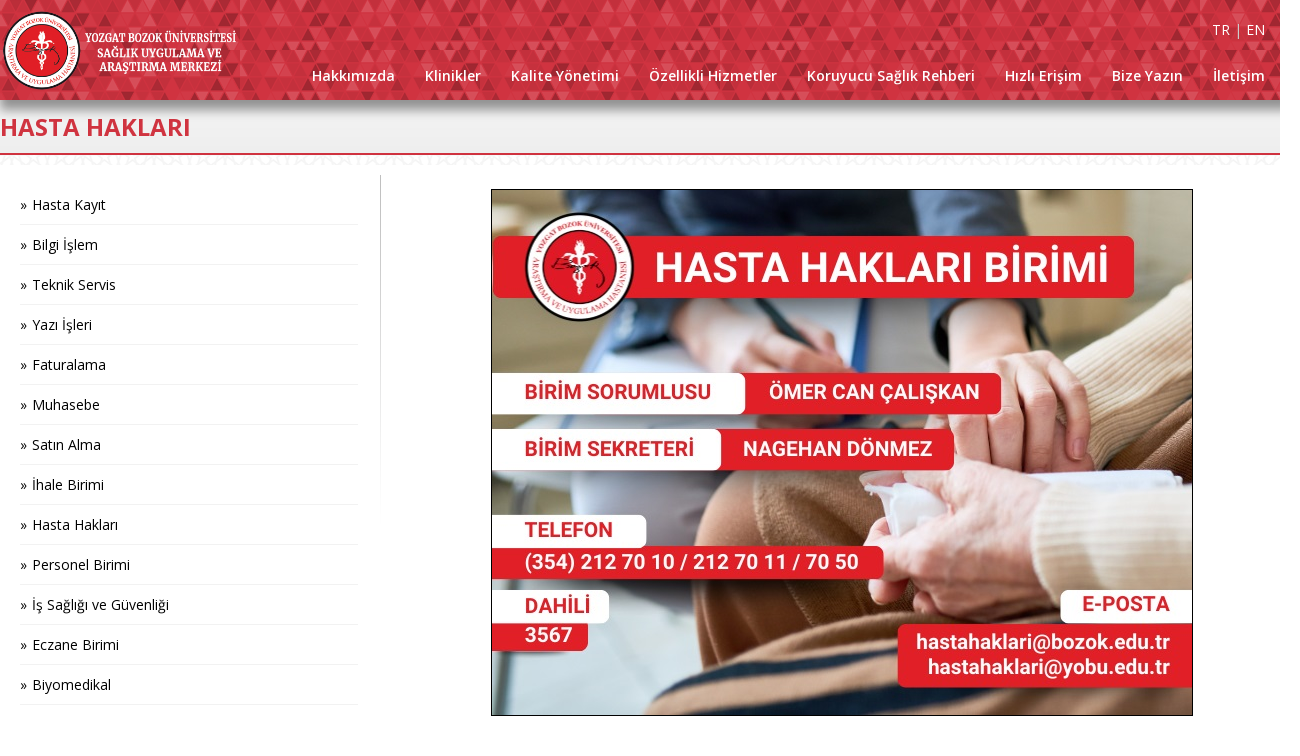

--- FILE ---
content_type: text/html; charset=utf-8
request_url: http://hastane.bozok.edu.tr/sayfa/hasta-haklari,tr-170.aspx
body_size: 54353
content:

<!DOCTYPE html>
<html lang="tr">
<head><meta charset="utf-8" /><meta http-equiv="content-type" content="text/html;charset=UTF-8" /><link href="/tema/bozok/css/reset.css" rel="stylesheet" type="text/css" /><link href="/tema/bozok/css/style.css" rel="stylesheet" type="text/css" />
    <script type="text/javascript" src="/tema/bozok/js/jquery.min.js"></script>
    <title>
	YOZGAT BOZOK ÜNİVERSİTESİ SAĞLIK UYGULAMA VE ARAŞTIRMA MERKEZİ | hasta hakları
</title>
  <style>
        .percard {
            position: relative;
            width: 47%;
            margin: 15px 10px;
            height: 200px;
            background-color: #ffffff;
            float: left;
            box-shadow: 0 3px 4px 0 rgb(0 0 0 / 20%);
        }


        .imgper {
            width: 48%;
            left: 2%;
            top: 10%;
            position: absolute;
            padding-top: 0;
        }

            .imgper img {
                border-radius: 70%;
            }

        .sagaltper {
            position: absolute;
            bottom: 0;
            width: 55%;
            left: auto;
            right: 0;
            height: 24%;
        }

            .sagaltper p {
                color: #ffffff !important;
                font-size: 16px;
                background-color: #c02727;
                text-align: center;
                padding: 5px;
            }
			.sagaltper p a {
                color: #ffffff;
            }

            .sagaltper a p:hover {
                color: #7c1c1c;
                background-color: #ffffff;
                transition: all .3s linear;
            }

            .sagaltper a:hover {
                text-decoration: underline #7c1c1c;
            }

        .textper {
            position: absolute;
            opacity: 1;
            right: 0;
            top: 0;
            width: 62%;
            background: none;
            text-align: left;
            padding: 10px;
        }

            .textper code {
                -webkit-user-select: none;
                -webkit-touch-callout: none;
                -moz-user-select: none;
                -ms-user-select: none;
                user-select: none;
            }

            .textper cite, samp {
                text-transform: lowercase;
            }

                .textper cite:first-line, samp:first-line {
                    text-transform: capitalize;
                }

        @media only screen and (max-width: 720px) {
            .percard {
                width: 100%;
                margin-left: 0px;
            }
        }
    </style>
<link rel="shortcut icon" type="image/x-icon" href="/tema/bozok/img/favicon.ico" /><meta http-equiv="x-ua-compatible" content="IE=edge" /><meta name="viewport" content="initial-scale=1.0, maximum-scale=1.0, minimum-scale=1.0, user-scalable=no" /><meta name="apple-mobile-web-app-capable" content="yes" /><meta name="apple-touch-fullscreen" content="yes" />
	<!-- Google tag (gtag.js) -->
<script async src="https://www.googletagmanager.com/gtag/js?id=G-SCVK60D6CK"></script>
<script>
  window.dataLayer = window.dataLayer || [];
  function gtag(){dataLayer.push(arguments);}
  gtag('js', new Date());

  gtag('config', 'G-SCVK60D6CK');
</script>
</head>
<body>
<div class="mobilmenu">
    <div class="logomenu">
        <a href="/"><img src="/tema/bozok/img/logo_yazi.png" alt="SAĞLIK UYGULAMA VE ARAŞTIRMA MERKEZİ" /></a>
    </div>
  <ul><li><a target="_self" href="">Hakkımızda</a><ul><li><a target="_self" href="/sayfa/yonetim,tr-2.aspx">Yönetim</a><ul><li><a target="_self" href="/sayfa/bashekimlik,tr-3.aspx">Başhekimlik</a></li><li><a target="_self" href="/sayfa/bashekim-yardimcilari,tr-4.aspx">Başhekim Yardımcıları</a></li><li><a target="_self" href="/sayfa/basmudurluk,tr-7.aspx">Başmüdürlük</a></li><li><a target="_self" href="/sayfa/bashemsirelik,tr-177.aspx">Başhemşirelik</a></li><li><a target="_self" href="/sayfa/yonetim-kurulu,tr-8.aspx">Yönetim Kurulu</a></li><li><a target="_self" href="/sayfa/doktorlarimiz,tr-10.aspx">Doktorlarımız</a></li><li><a target="_self" href="/sayfa/yonetmelik-ve-yonergeler,tr-11.aspx">Yönetmelik ve Yönergeler</a></li></ul></li><li><a target="_self" href="/sayfa/birimlerimiz,tr-17.aspx">Birimlerimiz</a><ul><li><a target="_self" href="/sayfa/hasta-kayit,tr-186.aspx">Hasta Kayıt</a></li><li><a target="_self" href="/sayfa/bilgi-islem,tr-18.aspx">Bilgi İşlem</a></li><li><a target="_self" href="/sayfa/teknik-servis,tr-149.aspx">Teknik Servis</a></li><li><a target="_self" href="/sayfa/yazi-isleri,tr-19.aspx">Yazı İşleri</a></li><li><a target="_self" href="/sayfa/faturalama,tr-164.aspx">Faturalama</a></li><li><a target="_self" href="/sayfa/muhasebe,tr-24.aspx">Muhasebe</a></li><li><a target="_self" href="/sayfa/satin-alma,tr-22.aspx">Satın Alma</a></li><li><a target="_self" href="/sayfa/ihale-birimi,tr-23.aspx">İhale Birimi</a></li><li><a target="_self" href="/sayfa/hasta-haklari,tr-170.aspx">Hasta Hakları</a></li><li><a target="_self" href="/sayfa/personel-birimi,tr-21.aspx">Personel Birimi</a></li><li><a target="_self" href="/sayfa/is-sagligi-ve-guvenligi,tr-269.aspx">İş Sağlığı ve Güvenliği</a></li><li><a target="_self" href="/sayfa/eczane-birimi,tr-180.aspx">Eczane Birimi</a></li><li><a target="_self" href="/sayfa/biyomedikal,tr-25.aspx">Biyomedikal</a></li><li><a target="_self" href="/sayfa/arsiv-birimi,tr-182.aspx">Arşiv Birimi</a></li><li><a target="_self" href="/sayfa/tibbi-sarf,tr-26.aspx">Tıbbi Sarf</a></li><li><a target="_self" href="/sayfa/tasinir-kayit,tr-27.aspx">Taşınır Kayıt</a></li></ul></li><li><a target="_self" href="/sayfa/kurumsal,tr-13.aspx">Kurumsal</a><ul><li><a target="_self" href="/sayfa/tarihce,tr-183.aspx">Tarihçe</a></li><li><a target="_self" href="/sayfa/kurumsal-kimlik,tr-190.aspx">Kurumsal Kimlik</a></li><li><a target="_self" href="/sayfa/amac-hedef-ve-eylem-plani,tr-148.aspx">Amaç Hedef ve Eylem Planı</a></li><li><a target="_self" href="/sayfa/misyon-vizyon-degerlerimiz,tr-14.aspx">Misyon-Vizyon-Değerlerimiz</a></li><li><a target="_self" href="/sayfa/organizasyon-semasi,tr-15.aspx">Organizasyon Şeması</a></li><li><a target="_self" href="/sayfa/kalite-politikasi,tr-16.aspx">Kalite Politikası</a></li><li><a target="_self" href="/sayfa/birim-faaliyet-raporu,tr-368.aspx">Birim Faaliyet Raporu</a></li><li><a target="_self" href="/fg/fotograf-galerisi,tr.aspx">Fotoğraf Galerisi</a></li><li><a target="_blank" href="https://bozok.edu.tr/ogrenci">Önemli Bağlantılar</a></li><li><a target="_blank" href="https://bozok.edu.tr/mevzuat">YOBU Mevzuat</a></li><li><a target="_self" href="/sayfa/iletisim,tr-132.aspx">İletişim</a></li></ul></li><li><a target="_self" href="/sayfa/hasta-rehberi,tr-28.aspx">Hasta Rehberi</a><ul><li><a target="_self" href="/sayfa/kkvk-acik-riza-formu,tr-403.aspx">KKVK Açık Rıza Formu</a></li><li><a target="_self" href="/sayfa/poliklinik-telefon-rehberi,tr-392.aspx">Poliklinik Telefon Rehberi</a></li><li><a target="_self" href="/sayfa/hasta-haklari-ve-sorumluluklari,tr-357.aspx">Hasta Hakları ve Sorumlulukları</a></li><li><a target="_blank" href="https://docs.google.com/spreadsheets/d/1ZsbwCWX0Cyd_oYgiUolP2r9QxtYMjb-U/edit#gid=171580041">Doktor Çalışma Listesi (Günlük)</a></li><li><a target="_self" href="/sayfa/nasil-randevu-alinir,tr-166.aspx">Nasıl Randevu Alınır?</a></li><li><a target="_self" href="/sayfa/nasil-muayene-olunur,tr-29.aspx">Nasıl Muayene Olunur?</a></li><li><a target="_self" href="/sayfa/yatis-islemleri-neler,tr-167.aspx">Yatış İşlemleri Neler?</a></li><li><a target="_self" href="/sayfa/ziyaret-ve-refakat,tr-168.aspx">Ziyaret ve Refakat</a></li><li><a target="_self" href="/sayfa/kimler-hasta-ziyaretine-gitmemelidir,tr-201.aspx">Kimler Hasta Ziyaretine Gitmemelidir</a></li><li><a target="_blank" href="https://www.mevzuat.gov.tr/mevzuat?MevzuatNo=4847&MevzuatTur=7&MevzuatTertip=5">Hasta Hakları ve Yönetmeliği</a></li><li><a target="_self" href="/sayfa/mdo-mesai-disi-odeme-muayene,tr-165.aspx">MDÖ (Mesai Dışı Ödeme) Muayene</a></li></ul></li></ul></li><li><a target="_self" href="/sayfa/klinikler,tr-31.aspx">Klinikler</a><ul><li><a target="_self" href="/sayfa/acil-saglik-hizmetleri,tr-191.aspx">Acil Sağlık Hizmetleri</a><ul><li><a target="_self" href="/sayfa/yonetmelik-teblig-ve-yonergeler,tr-195.aspx">Yönetmelik-Teblig ve Yönergeler</a></li><li><a target="_self" href="/sayfa/acil-saglik-hizmetleri,tr-192.aspx">Acil Sağlık Hizmetleri</a></li></ul></li><li><a target="_self" href="/sayfa/cerrahi-klinikler,tr-32.aspx">Cerrahi Klinikler</a><ul><li><a target="_self" href="/sayfa/acil-tip-poliklinigi,tr-38.aspx">Acil Tıp Polikliniği</a></li><li><a target="_self" href="/sayfa/anesteziyoloji-ve-reanimasyon-poliklinigi,tr-184.aspx">Anesteziyoloji ve Reanimasyon Polikliniği</a></li><li><a target="_self" href="/sayfa/beyin-ve-sinir-cerrahisi-poliklinigi,tr-39.aspx">Beyin ve Sinir Cerrahisi Polikliniği</a></li><li><a target="_self" href="/sayfa/cocuk-cerrahisi-poliklinigi,tr-40.aspx">Çocuk Cerrahisi Polikliniği</a></li><li><a target="_self" href="/sayfa/genel-cerrahi-poliklinigi,tr-41.aspx">Genel Cerrahi Polikliniği</a></li><li><a target="_self" href="/sayfa/gogus-cerrahisi-poliklinigi,tr-42.aspx">Göğüs Cerrahisi Polikliniği</a></li><li><a target="_self" href="/sayfa/goz-hastaliklari-poliklinigi,tr-43.aspx">Göz Hastalıkları Polikliniği</a></li><li><a target="_self" href="/sayfa/kadin-hastaliklari-ve-dogum-poliklinigi,tr-44.aspx">Kadın Hastalıkları ve Doğum Polikliniği</a></li><li><a target="_self" href="/sayfa/kalp-ve-damar-cerrahisi-poliklinigi,tr-45.aspx">Kalp ve Damar Cerrahisi Polikliniği</a></li><li><a target="_self" href="/sayfa/kulak-burun-bogaz-poliklinigi,tr-46.aspx">Kulak Burun Boğaz Polikliniği</a></li><li><a target="_self" href="/sayfa/ortopedi-ve-travmatoloji-poliklinigi,tr-49.aspx">Ortopedi ve Travmatoloji Polikliniği</a></li><li><a target="_self" href="/sayfa/tibbi-patoloji-anabilim-dali,tr-447.aspx">Tıbbi Patoloji Anabilim Dalı</a></li><li><a target="_self" href="/sayfa/uroloji-poliklinigi,tr-51.aspx">Üroloji Polikliniği</a></li></ul></li><li><a target="_self" href="/sayfa/dahili-klinikler,tr-33.aspx">Dahili Klinikler</a><ul><li><a target="_self" href="/sayfa/adli-tip-poliklinigi,tr-52.aspx">Adli Tıp Polikliniği</a></li><li><a target="_self" href="/sayfa/aile-hekimligi-poliklinigi,tr-53.aspx">Aile Hekimliği Polikliniği</a></li><li><a target="_self" href="/sayfa/cocuk-sagligi-ve-hastaliklari-poliklinigi,tr-54.aspx">Çocuk Sağlığı ve Hastalıkları Polikliniği</a></li><li><a target="_self" href="/sayfa/cocuk-ve-ergen-ruh-sagligi-ve-hastaliklari-poliklinigi,tr-429.aspx">Çocuk ve Ergen Ruh Sağlığı ve Hastalıkları Polikliniği</a></li><li><a target="_self" href="/sayfa/deri-ve-zuhrevi-hastaliklari-poliklinigi,tr-57.aspx">Deri ve Zührevi Hastalıkları Polikliniği</a></li><li><a target="_self" href="/sayfa/enfeksiyon-hastaliklari-poliklinigi,tr-60.aspx">Enfeksiyon Hastalıkları Polikliniği</a></li><li><a target="_self" href="/sayfa/fizik-tedavi-ve-rehabilitasyon-poliklinigi,tr-175.aspx">Fizik Tedavi ve Rehabilitasyon Polikliniği</a></li><li><a target="_self" href="/sayfa/gogus-hastaliklari-poliklinigi,tr-61.aspx">Göğüs Hastalıkları Polikliniği</a></li><li><a target="_self" href="/sayfa/ic-hastaliklari-poliklinigi,tr-62.aspx">İç Hastalıkları Polikliniği</a></li><li><a target="_self" href="/sayfa/kardiyoloji-poliklinigi,tr-63.aspx">Kardiyoloji Polikliniği</a></li><li><a target="_self" href="/sayfa/nefroloji-poliklinigi,tr-64.aspx">Nefroloji Polikliniği</a></li><li><a target="_self" href="/sayfa/noroloji-poliklinigi,tr-65.aspx">Nöroloji Polikliniği</a></li><li><a target="_self" href="/sayfa/ruh-sagligi-ve-hastaliklari-poliklinigi,tr-67.aspx">Ruh Sağlığı ve Hastalıkları Polikliniği</a></li><li><a target="_self" href="/sayfa/radyoloji,tr-411.aspx">Radyoloji</a></li><li><a target="_self" href="/sayfa/tibbi-biyokimya-anabilim-dali,tr-421.aspx">Tıbbi Biyokimya Anabilim Dalı</a></li></ul></li><li><a target="_self" href="/sayfa/laboratuvarlar,tr-35.aspx">Laboratuvarlar</a><ul><li><a target="_self" href="/sayfa/uyku-laboratuvari,tr-448.aspx">Uyku Laboratuvarı</a></li><li><a target="_self" href="/sayfa/tibbi-mikrobiyoloji-laboratuvari,tr-74.aspx">Tıbbi Mikrobiyoloji Laboratuvarı</a></li><li><a target="_self" href="/sayfa/tibbi-biyokimya-laboratuvari,tr-75.aspx">Tıbbi Biyokimya Laboratuvarı</a></li><li><a target="_self" href="/sayfa/patoloji-laboratuvari,tr-76.aspx">Patoloji Laboratuvarı</a></li><li><a target="_self" href="/sayfa/transfuzyon-merkezi,tr-202.aspx">Transfüzyon Merkezi</a></li></ul></li><li><a target="_self" href="/sayfa/tibbi-birimlerimiz,tr-137.aspx">Tıbbi Birimlerimiz</a><ul><li><a target="_self" href="/sayfa/fizik-tedavi-unitesi,tr-395.aspx">Fizik Tedavi Ünitesi</a></li><li><a target="_self" href="/sayfa/ameliyathane,tr-116.aspx">Ameliyathane</a></li><li><a target="_self" href="/sayfa/odyoloji-birimi,tr-119.aspx">Odyoloji Birimi</a></li></ul></li><li><a target="_self" href="/sayfa/goruntuleme-birimleri,tr-36.aspx">Görüntüleme Birimleri</a><ul><li><a target="_self" href="/sayfa/radyoloji-klinigi,tr-415.aspx">Radyoloji Kliniği</a></li><li><a target="_self" href="/sayfa/nukleer-tip-klinigi,tr-78.aspx">Nükleer Tıp Kliniği</a></li></ul></li></ul></li><li><a target="_self" href="/sayfa/kalite-yonetimi,tr-85.aspx">Kalite Yönetimi</a><ul><li><a target="_self" href="/sayfa/kalite-dokumantasyon,tr-321.aspx">Kalite Dökümantasyon</a><ul><li><a target="_self" href="https://tinyurl.com/5aapvnrt">Doküman Paylaşım Sistemi</a></li><li><a target="_self" href="/sayfa/sks-rehberleri,tr-342.aspx">SKS Rehberleri</a></li><li><a target="_blank" href="/sayfa/kys-dokumantasyon,tr-287.aspx">KYS Dökümantasyon</a></li><li><a target="_self" href="/sayfa/prosedurler,tr-318.aspx">Prosedürler</a></li><li><a target="_self" href="/sayfa/bolum-uyum-rehberleri,tr-319.aspx">Bölüm Uyum Rehberleri</a></li><li><a target="_self" href="/sayfa/is-akis-semalari,tr-286.aspx">İş Akış Şemaları</a></li><li><a target="_self" href="/sayfa/afis-ve-brosurler,tr-240.aspx">Afiş ve Broşürler</a></li><li><a target="_self" href="/sayfa/faydali-baglantilar,tr-204.aspx">Faydalı Bağlantılar</a></li><li><a target="_self" href="/sayfa/saglik-takvimi-2026,tr-428.aspx">Sağlık Takvimi 2026</a></li></ul></li><li><a target="_self" href="/sayfa/kalite-yonetim-birimi,tr-135.aspx">Kalite Yönetim Birimi</a><ul><li><a target="_self" href="/sayfa/kalite-birimi,tr-86.aspx">Kalite Birimi</a></li><li><a target="_self" href="/sayfa/kalite-mevzuat,tr-258.aspx">Kalite Mevzuat</a></li><li><a target="_self" href="/sayfa/kurul---komite-ve-ekipler,tr-90.aspx">Kurul - Komite ve Ekipler</a></li><li><a target="_self" href="/sayfa/kalite-organizasyon-semasi,tr-285.aspx">Kalite Organizasyon Şeması</a></li><li><a target="_self" href="/sayfa/kalite-yonetim-faaliyetleri,tr-197.aspx">Kalite Yönetim Faaliyetleri</a></li><li><a target="_self" href="/sayfa/oz-degerlendirme-plani,tr-145.aspx">Öz Değerlendirme Planı</a></li><li><a target="_self" href="/sayfa/anlasmali-kurumlar,tr-147.aspx">Anlaşmalı Kurumlar</a></li><li><a target="_self" href="/sayfa/tatbikatlar,tr-207.aspx">Tatbikatlar</a></li><li><a target="_self" href="/sayfa/faaliyet-raporlari,tr-420.aspx">Faaliyet Raporları</a></li><li><a target="_self" href="/sayfa/egitim-birimi,tr-189.aspx">Eğitim Birimi</a></li><li><a target="_self" href="/sayfa/yillik-egitim-plani,tr-146.aspx">Yıllık Eğitim Planı</a></li><li><a target="_self" href="/sayfa/acil-durum-ekipleri,tr-280.aspx">Acil Durum Ekipleri</a></li><li><a target="_self" href="/sayfa/acil-durum-ve-tahliye-noktalari,tr-281.aspx">Acil Durum ve Tahliye Noktaları</a></li><li><a target="_self" href="/sayfa/adr-yazili-talimatlar-belgesi,tr-369.aspx">ADR Yazılı Talimatlar Belgesi</a></li></ul></li><li><a target="_self" href="/sayfa/e-bildirim,tr-322.aspx">E-Bildirim</a><ul><li><a target="_blank" href="https://bkys.bozok.edu.tr/editMemnuniyetYonetimi">YOBÜ Memnuniyet Bildirim Formu</a></li><li><a target="_self" href="/sayfa/hasta-guvenligi-bildirim-sistemi,tr-172.aspx">Hasta Güvenliği Bildirim Sistemi</a></li><li><a target="_self" href="/sayfa/kalite-talep-bildirim-formu,tr-296.aspx">Kalite Talep Bildirim Formu</a></li></ul></li></ul></li><li><a target="_self" href="">Özellikli Hizmetler</a><ul><li><a target="_self" href="/sayfa/ozellikli-hizmetler,tr-436.aspx">Özellikli Hizmetler</a><ul><li><a target="_self" href="/sayfa/sac-analizi,tr-441.aspx">Saç Analizi</a></li><li><a target="_self" href="/sayfa/uyku-laboratuvari,tr-383.aspx">Uyku Laboratuvarı</a></li><li><a target="_self" href="/sayfa/li-swt-ve-eswt,tr-437.aspx">Li-SWT ve ESWT</a></li><li><a target="_self" href="/sayfa/fototerapi,tr-438.aspx">Fototerapi</a></li><li><a target="_self" href="/sayfa/getat,tr-439.aspx">GETAT</a></li><li><a target="_self" href="/sayfa/suda-dogum,tr-440.aspx">Suda Doğum</a></li></ul></li></ul></li><li><a target="_self" href="/sayfa/koruyucu-saglik-rehberi,tr-109.aspx">Koruyucu Sağlık Rehberi</a><ul><li><a target="_self" href="/sayfa/koruyucu-saglik,tr-308.aspx">Koruyucu Sağlık</a><ul><li><a target="_self" href="/sayfa/farkindalik-gunleri-2026,tr-446.aspx">Farkındalık Günleri 2026</a></li><li><a target="_self" href="/sayfa/farkindalik-gunleri-2025,tr-402.aspx">Farkındalık Günleri 2025</a></li><li><a target="_self" href="/sayfa/farkindalik-gunleri-2024,tr-364.aspx">Farkındalık Günleri 2024</a></li><li><a target="_self" href="/sayfa/farkindalik-gunleri-2023,tr-366.aspx">Farkındalık Günleri 2023</a></li><li><a target="_self" href="/sayfa/saglikli-gunler-radyo-yayinlarimiz,tr-349.aspx">"SAĞLIKLI GÜNLER" Radyo Yayınlarımız</a></li><li><a target="_self" href="/sayfa/koruyucu-saglik-bilgilendirmeler,tr-367.aspx">Koruyucu Sağlık Bilgilendirmeler</a></li><li><a target="_self" href="/sayfa/covid-19-bilgilendirme,tr-111.aspx">COVID-19 Bilgilendirme</a></li></ul></li><li><a target="_self" href="/sayfa/anne-bebek,tr-134.aspx">Anne Bebek</a><ul><li><a target="_self" href="/sayfa/gebe-okulu,tr-81.aspx">Gebe Okulu</a></li><li><a target="_self" href="/sayfa/gebe-okulu-pilates-egitimi,tr-188.aspx">Gebe Okulu Pilates Eğitimi</a></li><li><a target="_self" href="/sayfa/gebe-okulu-online-egitim,tr-80.aspx">Gebe Okulu Online Eğitim</a></li><li><a target="_self" href="/sayfa/bebek-dostu-hastane,tr-82.aspx">Bebek Dostu Hastane</a></li><li><a target="_self" href="/sayfa/emzirme-danismanligi-ve-laktasyon-poliklinigi,tr-359.aspx">Emzirme Danışmanlığı ve Laktasyon Polikliniği</a></li><li><a target="_self" href="/sayfa/dogal-olan-normal-dogum,tr-396.aspx">Doğal Olan Normal Doğum</a></li><li><a target="_self" href="/sayfa/dogum-hiz-is-akis-semasi,tr-284.aspx">Doğum Hiz. İş Akış Şeması</a></li><li><a target="_self" href="/sayfa/dogum-istatistik,tr-83.aspx">Doğum İstatistik</a></li><li><a target="_blank" href="https://khgm.saglik.gov.tr/TR-111155/annelik-yolculugu-mobil-uygulamasi.html#">Annelik Yolculuğu Mobil Uygulaması</a></li></ul></li><li><a target="_self" href="/sayfa/organ--bagisi,tr-424.aspx">Organ  Bağışı</a><ul><li><a target="_self" href="https://shgmorgandb.saglik.gov.tr/TR-111191/online-ortamda-organ-bagisi.html">Online Ortamda Organ Bağışı</a></li></ul></li></ul></li><li><a target="_self" href="/sayfa/hizli-erisim,tr-211.aspx">Hızlı Erişim</a><ul><li><a target="_self" href="/sayfa/sosyal-sorumluluk,tr-412.aspx">Sosyal Sorumluluk</a><ul><li><a target="_blank" href="https://www.saglik.gov.tr/TR-2635/her-bagis-yeni-bir-hayattir.html">Her Bağış, Yeni Bir Hayattır</a></li><li><a target="_blank" href="/sayfa/asi-ile-onlenebilir-invaziv-bakteriyel-hastaliklarin-surveyansi-rehberi,tr-410.aspx">Aşı İle Önlenebilir İnvaziv Bakteriyel Hastalıkların Sürveyansı Rehberi</a></li><li><a target="_blank" href="https://www.tonv.org.tr/">Türkiye Organ Nakli Vakfı</a></li></ul></li><li><a target="_self" href="/sayfa/kutuphane,tr-214.aspx">Kütüphane</a><ul><li><a target="_blank" href="https://pubmed.ncbi.nlm.nih.gov/">PUBMED</a></li><li><a target="_blank" href="https://www.uptodate.com/contents/search">UpToDate</a></li><li><a target="_blank" href="https://onlinelibrary.wiley.com/">WILEY Online Library</a></li><li><a target="_blank" href="http://www.millikutuphane.gov.tr/">Milli Kütüphane</a></li><li><a target="_blank" href="https://kutuphane.bozok.edu.tr/">Bozok Kütüphane</a></li><li><a target="_blank" href="https://dergipark.org.tr/tr/">DergiPark Akademik</a></li><li><a target="_blank" href="https://dergipark.org.tr/tr/pub/bozoktip">Bozok Tıp Dergisi</a></li></ul></li><li><a target="_self" href="/sayfa/baglantilar,tr-212.aspx">Bağlantılar</a><ul><li><a target="_blank" href="https://www.instagram.com/gezsen_turkiye/">Gezsen Türkiye</a></li><li><a target="_blank" href="https://www.instagram.com/gezsenyozgat/">Gezsen Yozgat</a></li><li><a target="_blank" href="https://www.saglik.gov.tr/">T.C. Sağlık Bakanlığı</a></li><li><a target="_blank" href="https://www.sgk.gov.tr/">Sosyal Güvenlik Kurumu</a></li><li><a target="_blank" href="https://www.yok.gov.tr/">Yükseköğretim Kurulu</a></li><li><a target="_blank" href="https://hsgm.saglik.gov.tr">Halk Sağlığı Genel Müdürlüğü</a></li><li><a target="_blank" href="http://www.yozgat.gov.tr/">T.C. Yozgat Valiliği</a></li><li><a target="_blank" href="https://yozgatism.saglik.gov.tr/">Yozgat İl Sağlık Müdürlüğü</a></li><li><a target="_blank" href="http://www.yozgat.gov.tr/">Yozgat Belediyesi</a></li><li><a target="_blank" href="https://www.who.int/">Dünya Sağlık Örgütü</a></li><li><a target="_blank" href="resmigazete.gov.tr">T.C. Resmî Gazete</a></li><li><a target="_blank" href="https://www.cimer.gov.tr/">CİMER</a></li><li><a target="_blank" href="https://sabim.gov.tr/">SABİM</a></li><li><a target="_blank" href="https://enabiz.gov.tr/">e-Nabız Portalı</a></li><li><a target="_blank" href="https://bilgiguvenligi.saglik.gov.tr/Home/OlayBildir">Bilgi Güvenliği İhlal Bildirimi</a></li><li><a target="_self" href="/sayfa/kisisel-verilerin-korunmasi,tr-390.aspx">Kişisel Verilerin Korunması</a></li></ul></li><li><a target="_self" href="/sayfa/e-hizmetler,tr-213.aspx">E-Hizmetler</a><ul><li><a target="_blank" href="https://avesis.bozok.edu.tr/">Bozok Avesis</a></li><li><a target="_blank" href="https://iscimaas.bozok.edu.tr/">İşci Maaş Bodro</a></li><li><a target="_blank" href="https://hesap.bozok.edu.tr/">Bozok Merkezi Kimlik</a></li><li><a target="_blank" href="https://bozok.edu.tr/ehizmetler">YOBU E-Hizmetler</a></li><li><a target="_blank" href="https://posta.bozok.edu.tr/#1">Bozok Mail</a></li><li><a target="_blank" href="https://mail.google.com/mail/u/0/">YOBU Mail</a></li><li><a target="_blank" href="https://ebys.bozok.edu.tr/Giris.aspx">Bozok EBYS</a></li></ul></li></ul></li><li><a target="_blank" href="https://hids.bozok.edu.tr/">Bize Yazın</a></li><li><a target="_self" href="https://hastane.bozok.edu.tr/sayfa/iletisim,tr-132.aspx">İletişim</a></li></ul>
</div>
<header class="ust">
	<div class="kapsul">
        <i class="ac-kapa"></i>
    	<div class="logo"><a href="/"><img src="/tema/bozok/img/logo_yazi.png" alt="SAĞLIK UYGULAMA VE ARAŞTIRMA MERKEZİ" height="80" /></a></div>
        <div class="menukapsul">
        	<div class="ustmenu"><a title="Türkçe" href="/">TR</a> | <a title="English" href="/?l=en">EN</a></div>
            <nav class="anamenu">
            	<ul><li><a target="_self" href="">Hakkımızda</a><ul><li><a target="_self" href="/sayfa/yonetim,tr-2.aspx">Yönetim</a><ul><li><a target="_self" href="/sayfa/bashekimlik,tr-3.aspx">Başhekimlik</a></li><li><a target="_self" href="/sayfa/bashekim-yardimcilari,tr-4.aspx">Başhekim Yardımcıları</a></li><li><a target="_self" href="/sayfa/basmudurluk,tr-7.aspx">Başmüdürlük</a></li><li><a target="_self" href="/sayfa/bashemsirelik,tr-177.aspx">Başhemşirelik</a></li><li><a target="_self" href="/sayfa/yonetim-kurulu,tr-8.aspx">Yönetim Kurulu</a></li><li><a target="_self" href="/sayfa/doktorlarimiz,tr-10.aspx">Doktorlarımız</a></li><li><a target="_self" href="/sayfa/yonetmelik-ve-yonergeler,tr-11.aspx">Yönetmelik ve Yönergeler</a></li></ul></li><li><a target="_self" href="/sayfa/birimlerimiz,tr-17.aspx">Birimlerimiz</a><ul><li><a target="_self" href="/sayfa/hasta-kayit,tr-186.aspx">Hasta Kayıt</a></li><li><a target="_self" href="/sayfa/bilgi-islem,tr-18.aspx">Bilgi İşlem</a></li><li><a target="_self" href="/sayfa/teknik-servis,tr-149.aspx">Teknik Servis</a></li><li><a target="_self" href="/sayfa/yazi-isleri,tr-19.aspx">Yazı İşleri</a></li><li><a target="_self" href="/sayfa/faturalama,tr-164.aspx">Faturalama</a></li><li><a target="_self" href="/sayfa/muhasebe,tr-24.aspx">Muhasebe</a></li><li><a target="_self" href="/sayfa/satin-alma,tr-22.aspx">Satın Alma</a></li><li><a target="_self" href="/sayfa/ihale-birimi,tr-23.aspx">İhale Birimi</a></li><li><a target="_self" href="/sayfa/hasta-haklari,tr-170.aspx">Hasta Hakları</a></li><li><a target="_self" href="/sayfa/personel-birimi,tr-21.aspx">Personel Birimi</a></li><li><a target="_self" href="/sayfa/is-sagligi-ve-guvenligi,tr-269.aspx">İş Sağlığı ve Güvenliği</a></li><li><a target="_self" href="/sayfa/eczane-birimi,tr-180.aspx">Eczane Birimi</a></li><li><a target="_self" href="/sayfa/biyomedikal,tr-25.aspx">Biyomedikal</a></li><li><a target="_self" href="/sayfa/arsiv-birimi,tr-182.aspx">Arşiv Birimi</a></li><li><a target="_self" href="/sayfa/tibbi-sarf,tr-26.aspx">Tıbbi Sarf</a></li><li><a target="_self" href="/sayfa/tasinir-kayit,tr-27.aspx">Taşınır Kayıt</a></li></ul></li><li><a target="_self" href="/sayfa/kurumsal,tr-13.aspx">Kurumsal</a><ul><li><a target="_self" href="/sayfa/tarihce,tr-183.aspx">Tarihçe</a></li><li><a target="_self" href="/sayfa/kurumsal-kimlik,tr-190.aspx">Kurumsal Kimlik</a></li><li><a target="_self" href="/sayfa/amac-hedef-ve-eylem-plani,tr-148.aspx">Amaç Hedef ve Eylem Planı</a></li><li><a target="_self" href="/sayfa/misyon-vizyon-degerlerimiz,tr-14.aspx">Misyon-Vizyon-Değerlerimiz</a></li><li><a target="_self" href="/sayfa/organizasyon-semasi,tr-15.aspx">Organizasyon Şeması</a></li><li><a target="_self" href="/sayfa/kalite-politikasi,tr-16.aspx">Kalite Politikası</a></li><li><a target="_self" href="/sayfa/birim-faaliyet-raporu,tr-368.aspx">Birim Faaliyet Raporu</a></li><li><a target="_self" href="/fg/fotograf-galerisi,tr.aspx">Fotoğraf Galerisi</a></li><li><a target="_blank" href="https://bozok.edu.tr/ogrenci">Önemli Bağlantılar</a></li><li><a target="_blank" href="https://bozok.edu.tr/mevzuat">YOBU Mevzuat</a></li><li><a target="_self" href="/sayfa/iletisim,tr-132.aspx">İletişim</a></li></ul></li><li><a target="_self" href="/sayfa/hasta-rehberi,tr-28.aspx">Hasta Rehberi</a><ul><li><a target="_self" href="/sayfa/kkvk-acik-riza-formu,tr-403.aspx">KKVK Açık Rıza Formu</a></li><li><a target="_self" href="/sayfa/poliklinik-telefon-rehberi,tr-392.aspx">Poliklinik Telefon Rehberi</a></li><li><a target="_self" href="/sayfa/hasta-haklari-ve-sorumluluklari,tr-357.aspx">Hasta Hakları ve Sorumlulukları</a></li><li><a target="_blank" href="https://docs.google.com/spreadsheets/d/1ZsbwCWX0Cyd_oYgiUolP2r9QxtYMjb-U/edit#gid=171580041">Doktor Çalışma Listesi (Günlük)</a></li><li><a target="_self" href="/sayfa/nasil-randevu-alinir,tr-166.aspx">Nasıl Randevu Alınır?</a></li><li><a target="_self" href="/sayfa/nasil-muayene-olunur,tr-29.aspx">Nasıl Muayene Olunur?</a></li><li><a target="_self" href="/sayfa/yatis-islemleri-neler,tr-167.aspx">Yatış İşlemleri Neler?</a></li><li><a target="_self" href="/sayfa/ziyaret-ve-refakat,tr-168.aspx">Ziyaret ve Refakat</a></li><li><a target="_self" href="/sayfa/kimler-hasta-ziyaretine-gitmemelidir,tr-201.aspx">Kimler Hasta Ziyaretine Gitmemelidir</a></li><li><a target="_blank" href="https://www.mevzuat.gov.tr/mevzuat?MevzuatNo=4847&MevzuatTur=7&MevzuatTertip=5">Hasta Hakları ve Yönetmeliği</a></li><li><a target="_self" href="/sayfa/mdo-mesai-disi-odeme-muayene,tr-165.aspx">MDÖ (Mesai Dışı Ödeme) Muayene</a></li></ul></li></ul></li><li><a target="_self" href="/sayfa/klinikler,tr-31.aspx">Klinikler</a><ul><li><a target="_self" href="/sayfa/acil-saglik-hizmetleri,tr-191.aspx">Acil Sağlık Hizmetleri</a><ul><li><a target="_self" href="/sayfa/yonetmelik-teblig-ve-yonergeler,tr-195.aspx">Yönetmelik-Teblig ve Yönergeler</a></li><li><a target="_self" href="/sayfa/acil-saglik-hizmetleri,tr-192.aspx">Acil Sağlık Hizmetleri</a></li></ul></li><li><a target="_self" href="/sayfa/cerrahi-klinikler,tr-32.aspx">Cerrahi Klinikler</a><ul><li><a target="_self" href="/sayfa/acil-tip-poliklinigi,tr-38.aspx">Acil Tıp Polikliniği</a></li><li><a target="_self" href="/sayfa/anesteziyoloji-ve-reanimasyon-poliklinigi,tr-184.aspx">Anesteziyoloji ve Reanimasyon Polikliniği</a></li><li><a target="_self" href="/sayfa/beyin-ve-sinir-cerrahisi-poliklinigi,tr-39.aspx">Beyin ve Sinir Cerrahisi Polikliniği</a></li><li><a target="_self" href="/sayfa/cocuk-cerrahisi-poliklinigi,tr-40.aspx">Çocuk Cerrahisi Polikliniği</a></li><li><a target="_self" href="/sayfa/genel-cerrahi-poliklinigi,tr-41.aspx">Genel Cerrahi Polikliniği</a></li><li><a target="_self" href="/sayfa/gogus-cerrahisi-poliklinigi,tr-42.aspx">Göğüs Cerrahisi Polikliniği</a></li><li><a target="_self" href="/sayfa/goz-hastaliklari-poliklinigi,tr-43.aspx">Göz Hastalıkları Polikliniği</a></li><li><a target="_self" href="/sayfa/kadin-hastaliklari-ve-dogum-poliklinigi,tr-44.aspx">Kadın Hastalıkları ve Doğum Polikliniği</a></li><li><a target="_self" href="/sayfa/kalp-ve-damar-cerrahisi-poliklinigi,tr-45.aspx">Kalp ve Damar Cerrahisi Polikliniği</a></li><li><a target="_self" href="/sayfa/kulak-burun-bogaz-poliklinigi,tr-46.aspx">Kulak Burun Boğaz Polikliniği</a></li><li><a target="_self" href="/sayfa/ortopedi-ve-travmatoloji-poliklinigi,tr-49.aspx">Ortopedi ve Travmatoloji Polikliniği</a></li><li><a target="_self" href="/sayfa/tibbi-patoloji-anabilim-dali,tr-447.aspx">Tıbbi Patoloji Anabilim Dalı</a></li><li><a target="_self" href="/sayfa/uroloji-poliklinigi,tr-51.aspx">Üroloji Polikliniği</a></li></ul></li><li><a target="_self" href="/sayfa/dahili-klinikler,tr-33.aspx">Dahili Klinikler</a><ul><li><a target="_self" href="/sayfa/adli-tip-poliklinigi,tr-52.aspx">Adli Tıp Polikliniği</a></li><li><a target="_self" href="/sayfa/aile-hekimligi-poliklinigi,tr-53.aspx">Aile Hekimliği Polikliniği</a></li><li><a target="_self" href="/sayfa/cocuk-sagligi-ve-hastaliklari-poliklinigi,tr-54.aspx">Çocuk Sağlığı ve Hastalıkları Polikliniği</a></li><li><a target="_self" href="/sayfa/cocuk-ve-ergen-ruh-sagligi-ve-hastaliklari-poliklinigi,tr-429.aspx">Çocuk ve Ergen Ruh Sağlığı ve Hastalıkları Polikliniği</a></li><li><a target="_self" href="/sayfa/deri-ve-zuhrevi-hastaliklari-poliklinigi,tr-57.aspx">Deri ve Zührevi Hastalıkları Polikliniği</a></li><li><a target="_self" href="/sayfa/enfeksiyon-hastaliklari-poliklinigi,tr-60.aspx">Enfeksiyon Hastalıkları Polikliniği</a></li><li><a target="_self" href="/sayfa/fizik-tedavi-ve-rehabilitasyon-poliklinigi,tr-175.aspx">Fizik Tedavi ve Rehabilitasyon Polikliniği</a></li><li><a target="_self" href="/sayfa/gogus-hastaliklari-poliklinigi,tr-61.aspx">Göğüs Hastalıkları Polikliniği</a></li><li><a target="_self" href="/sayfa/ic-hastaliklari-poliklinigi,tr-62.aspx">İç Hastalıkları Polikliniği</a></li><li><a target="_self" href="/sayfa/kardiyoloji-poliklinigi,tr-63.aspx">Kardiyoloji Polikliniği</a></li><li><a target="_self" href="/sayfa/nefroloji-poliklinigi,tr-64.aspx">Nefroloji Polikliniği</a></li><li><a target="_self" href="/sayfa/noroloji-poliklinigi,tr-65.aspx">Nöroloji Polikliniği</a></li><li><a target="_self" href="/sayfa/ruh-sagligi-ve-hastaliklari-poliklinigi,tr-67.aspx">Ruh Sağlığı ve Hastalıkları Polikliniği</a></li><li><a target="_self" href="/sayfa/radyoloji,tr-411.aspx">Radyoloji</a></li><li><a target="_self" href="/sayfa/tibbi-biyokimya-anabilim-dali,tr-421.aspx">Tıbbi Biyokimya Anabilim Dalı</a></li></ul></li><li><a target="_self" href="/sayfa/laboratuvarlar,tr-35.aspx">Laboratuvarlar</a><ul><li><a target="_self" href="/sayfa/uyku-laboratuvari,tr-448.aspx">Uyku Laboratuvarı</a></li><li><a target="_self" href="/sayfa/tibbi-mikrobiyoloji-laboratuvari,tr-74.aspx">Tıbbi Mikrobiyoloji Laboratuvarı</a></li><li><a target="_self" href="/sayfa/tibbi-biyokimya-laboratuvari,tr-75.aspx">Tıbbi Biyokimya Laboratuvarı</a></li><li><a target="_self" href="/sayfa/patoloji-laboratuvari,tr-76.aspx">Patoloji Laboratuvarı</a></li><li><a target="_self" href="/sayfa/transfuzyon-merkezi,tr-202.aspx">Transfüzyon Merkezi</a></li></ul></li><li><a target="_self" href="/sayfa/tibbi-birimlerimiz,tr-137.aspx">Tıbbi Birimlerimiz</a><ul><li><a target="_self" href="/sayfa/fizik-tedavi-unitesi,tr-395.aspx">Fizik Tedavi Ünitesi</a></li><li><a target="_self" href="/sayfa/ameliyathane,tr-116.aspx">Ameliyathane</a></li><li><a target="_self" href="/sayfa/odyoloji-birimi,tr-119.aspx">Odyoloji Birimi</a></li></ul></li><li><a target="_self" href="/sayfa/goruntuleme-birimleri,tr-36.aspx">Görüntüleme Birimleri</a><ul><li><a target="_self" href="/sayfa/radyoloji-klinigi,tr-415.aspx">Radyoloji Kliniği</a></li><li><a target="_self" href="/sayfa/nukleer-tip-klinigi,tr-78.aspx">Nükleer Tıp Kliniği</a></li></ul></li></ul></li><li><a target="_self" href="/sayfa/kalite-yonetimi,tr-85.aspx">Kalite Yönetimi</a><ul><li><a target="_self" href="/sayfa/kalite-dokumantasyon,tr-321.aspx">Kalite Dökümantasyon</a><ul><li><a target="_self" href="https://tinyurl.com/5aapvnrt">Doküman Paylaşım Sistemi</a></li><li><a target="_self" href="/sayfa/sks-rehberleri,tr-342.aspx">SKS Rehberleri</a></li><li><a target="_blank" href="/sayfa/kys-dokumantasyon,tr-287.aspx">KYS Dökümantasyon</a></li><li><a target="_self" href="/sayfa/prosedurler,tr-318.aspx">Prosedürler</a></li><li><a target="_self" href="/sayfa/bolum-uyum-rehberleri,tr-319.aspx">Bölüm Uyum Rehberleri</a></li><li><a target="_self" href="/sayfa/is-akis-semalari,tr-286.aspx">İş Akış Şemaları</a></li><li><a target="_self" href="/sayfa/afis-ve-brosurler,tr-240.aspx">Afiş ve Broşürler</a></li><li><a target="_self" href="/sayfa/faydali-baglantilar,tr-204.aspx">Faydalı Bağlantılar</a></li><li><a target="_self" href="/sayfa/saglik-takvimi-2026,tr-428.aspx">Sağlık Takvimi 2026</a></li></ul></li><li><a target="_self" href="/sayfa/kalite-yonetim-birimi,tr-135.aspx">Kalite Yönetim Birimi</a><ul><li><a target="_self" href="/sayfa/kalite-birimi,tr-86.aspx">Kalite Birimi</a></li><li><a target="_self" href="/sayfa/kalite-mevzuat,tr-258.aspx">Kalite Mevzuat</a></li><li><a target="_self" href="/sayfa/kurul---komite-ve-ekipler,tr-90.aspx">Kurul - Komite ve Ekipler</a></li><li><a target="_self" href="/sayfa/kalite-organizasyon-semasi,tr-285.aspx">Kalite Organizasyon Şeması</a></li><li><a target="_self" href="/sayfa/kalite-yonetim-faaliyetleri,tr-197.aspx">Kalite Yönetim Faaliyetleri</a></li><li><a target="_self" href="/sayfa/oz-degerlendirme-plani,tr-145.aspx">Öz Değerlendirme Planı</a></li><li><a target="_self" href="/sayfa/anlasmali-kurumlar,tr-147.aspx">Anlaşmalı Kurumlar</a></li><li><a target="_self" href="/sayfa/tatbikatlar,tr-207.aspx">Tatbikatlar</a></li><li><a target="_self" href="/sayfa/faaliyet-raporlari,tr-420.aspx">Faaliyet Raporları</a></li><li><a target="_self" href="/sayfa/egitim-birimi,tr-189.aspx">Eğitim Birimi</a></li><li><a target="_self" href="/sayfa/yillik-egitim-plani,tr-146.aspx">Yıllık Eğitim Planı</a></li><li><a target="_self" href="/sayfa/acil-durum-ekipleri,tr-280.aspx">Acil Durum Ekipleri</a></li><li><a target="_self" href="/sayfa/acil-durum-ve-tahliye-noktalari,tr-281.aspx">Acil Durum ve Tahliye Noktaları</a></li><li><a target="_self" href="/sayfa/adr-yazili-talimatlar-belgesi,tr-369.aspx">ADR Yazılı Talimatlar Belgesi</a></li></ul></li><li><a target="_self" href="/sayfa/e-bildirim,tr-322.aspx">E-Bildirim</a><ul><li><a target="_blank" href="https://bkys.bozok.edu.tr/editMemnuniyetYonetimi">YOBÜ Memnuniyet Bildirim Formu</a></li><li><a target="_self" href="/sayfa/hasta-guvenligi-bildirim-sistemi,tr-172.aspx">Hasta Güvenliği Bildirim Sistemi</a></li><li><a target="_self" href="/sayfa/kalite-talep-bildirim-formu,tr-296.aspx">Kalite Talep Bildirim Formu</a></li></ul></li></ul></li><li><a target="_self" href="">Özellikli Hizmetler</a><ul><li><a target="_self" href="/sayfa/ozellikli-hizmetler,tr-436.aspx">Özellikli Hizmetler</a><ul><li><a target="_self" href="/sayfa/sac-analizi,tr-441.aspx">Saç Analizi</a></li><li><a target="_self" href="/sayfa/uyku-laboratuvari,tr-383.aspx">Uyku Laboratuvarı</a></li><li><a target="_self" href="/sayfa/li-swt-ve-eswt,tr-437.aspx">Li-SWT ve ESWT</a></li><li><a target="_self" href="/sayfa/fototerapi,tr-438.aspx">Fototerapi</a></li><li><a target="_self" href="/sayfa/getat,tr-439.aspx">GETAT</a></li><li><a target="_self" href="/sayfa/suda-dogum,tr-440.aspx">Suda Doğum</a></li></ul></li></ul></li><li><a target="_self" href="/sayfa/koruyucu-saglik-rehberi,tr-109.aspx">Koruyucu Sağlık Rehberi</a><ul><li><a target="_self" href="/sayfa/koruyucu-saglik,tr-308.aspx">Koruyucu Sağlık</a><ul><li><a target="_self" href="/sayfa/farkindalik-gunleri-2026,tr-446.aspx">Farkındalık Günleri 2026</a></li><li><a target="_self" href="/sayfa/farkindalik-gunleri-2025,tr-402.aspx">Farkındalık Günleri 2025</a></li><li><a target="_self" href="/sayfa/farkindalik-gunleri-2024,tr-364.aspx">Farkındalık Günleri 2024</a></li><li><a target="_self" href="/sayfa/farkindalik-gunleri-2023,tr-366.aspx">Farkındalık Günleri 2023</a></li><li><a target="_self" href="/sayfa/saglikli-gunler-radyo-yayinlarimiz,tr-349.aspx">"SAĞLIKLI GÜNLER" Radyo Yayınlarımız</a></li><li><a target="_self" href="/sayfa/koruyucu-saglik-bilgilendirmeler,tr-367.aspx">Koruyucu Sağlık Bilgilendirmeler</a></li><li><a target="_self" href="/sayfa/covid-19-bilgilendirme,tr-111.aspx">COVID-19 Bilgilendirme</a></li></ul></li><li><a target="_self" href="/sayfa/anne-bebek,tr-134.aspx">Anne Bebek</a><ul><li><a target="_self" href="/sayfa/gebe-okulu,tr-81.aspx">Gebe Okulu</a></li><li><a target="_self" href="/sayfa/gebe-okulu-pilates-egitimi,tr-188.aspx">Gebe Okulu Pilates Eğitimi</a></li><li><a target="_self" href="/sayfa/gebe-okulu-online-egitim,tr-80.aspx">Gebe Okulu Online Eğitim</a></li><li><a target="_self" href="/sayfa/bebek-dostu-hastane,tr-82.aspx">Bebek Dostu Hastane</a></li><li><a target="_self" href="/sayfa/emzirme-danismanligi-ve-laktasyon-poliklinigi,tr-359.aspx">Emzirme Danışmanlığı ve Laktasyon Polikliniği</a></li><li><a target="_self" href="/sayfa/dogal-olan-normal-dogum,tr-396.aspx">Doğal Olan Normal Doğum</a></li><li><a target="_self" href="/sayfa/dogum-hiz-is-akis-semasi,tr-284.aspx">Doğum Hiz. İş Akış Şeması</a></li><li><a target="_self" href="/sayfa/dogum-istatistik,tr-83.aspx">Doğum İstatistik</a></li><li><a target="_blank" href="https://khgm.saglik.gov.tr/TR-111155/annelik-yolculugu-mobil-uygulamasi.html#">Annelik Yolculuğu Mobil Uygulaması</a></li></ul></li><li><a target="_self" href="/sayfa/organ--bagisi,tr-424.aspx">Organ  Bağışı</a><ul><li><a target="_self" href="https://shgmorgandb.saglik.gov.tr/TR-111191/online-ortamda-organ-bagisi.html">Online Ortamda Organ Bağışı</a></li></ul></li></ul></li><li><a target="_self" href="/sayfa/hizli-erisim,tr-211.aspx">Hızlı Erişim</a><ul><li><a target="_self" href="/sayfa/sosyal-sorumluluk,tr-412.aspx">Sosyal Sorumluluk</a><ul><li><a target="_blank" href="https://www.saglik.gov.tr/TR-2635/her-bagis-yeni-bir-hayattir.html">Her Bağış, Yeni Bir Hayattır</a></li><li><a target="_blank" href="/sayfa/asi-ile-onlenebilir-invaziv-bakteriyel-hastaliklarin-surveyansi-rehberi,tr-410.aspx">Aşı İle Önlenebilir İnvaziv Bakteriyel Hastalıkların Sürveyansı Rehberi</a></li><li><a target="_blank" href="https://www.tonv.org.tr/">Türkiye Organ Nakli Vakfı</a></li></ul></li><li><a target="_self" href="/sayfa/kutuphane,tr-214.aspx">Kütüphane</a><ul><li><a target="_blank" href="https://pubmed.ncbi.nlm.nih.gov/">PUBMED</a></li><li><a target="_blank" href="https://www.uptodate.com/contents/search">UpToDate</a></li><li><a target="_blank" href="https://onlinelibrary.wiley.com/">WILEY Online Library</a></li><li><a target="_blank" href="http://www.millikutuphane.gov.tr/">Milli Kütüphane</a></li><li><a target="_blank" href="https://kutuphane.bozok.edu.tr/">Bozok Kütüphane</a></li><li><a target="_blank" href="https://dergipark.org.tr/tr/">DergiPark Akademik</a></li><li><a target="_blank" href="https://dergipark.org.tr/tr/pub/bozoktip">Bozok Tıp Dergisi</a></li></ul></li><li><a target="_self" href="/sayfa/baglantilar,tr-212.aspx">Bağlantılar</a><ul><li><a target="_blank" href="https://www.instagram.com/gezsen_turkiye/">Gezsen Türkiye</a></li><li><a target="_blank" href="https://www.instagram.com/gezsenyozgat/">Gezsen Yozgat</a></li><li><a target="_blank" href="https://www.saglik.gov.tr/">T.C. Sağlık Bakanlığı</a></li><li><a target="_blank" href="https://www.sgk.gov.tr/">Sosyal Güvenlik Kurumu</a></li><li><a target="_blank" href="https://www.yok.gov.tr/">Yükseköğretim Kurulu</a></li><li><a target="_blank" href="https://hsgm.saglik.gov.tr">Halk Sağlığı Genel Müdürlüğü</a></li><li><a target="_blank" href="http://www.yozgat.gov.tr/">T.C. Yozgat Valiliği</a></li><li><a target="_blank" href="https://yozgatism.saglik.gov.tr/">Yozgat İl Sağlık Müdürlüğü</a></li><li><a target="_blank" href="http://www.yozgat.gov.tr/">Yozgat Belediyesi</a></li><li><a target="_blank" href="https://www.who.int/">Dünya Sağlık Örgütü</a></li><li><a target="_blank" href="resmigazete.gov.tr">T.C. Resmî Gazete</a></li><li><a target="_blank" href="https://www.cimer.gov.tr/">CİMER</a></li><li><a target="_blank" href="https://sabim.gov.tr/">SABİM</a></li><li><a target="_blank" href="https://enabiz.gov.tr/">e-Nabız Portalı</a></li><li><a target="_blank" href="https://bilgiguvenligi.saglik.gov.tr/Home/OlayBildir">Bilgi Güvenliği İhlal Bildirimi</a></li><li><a target="_self" href="/sayfa/kisisel-verilerin-korunmasi,tr-390.aspx">Kişisel Verilerin Korunması</a></li></ul></li><li><a target="_self" href="/sayfa/e-hizmetler,tr-213.aspx">E-Hizmetler</a><ul><li><a target="_blank" href="https://avesis.bozok.edu.tr/">Bozok Avesis</a></li><li><a target="_blank" href="https://iscimaas.bozok.edu.tr/">İşci Maaş Bodro</a></li><li><a target="_blank" href="https://hesap.bozok.edu.tr/">Bozok Merkezi Kimlik</a></li><li><a target="_blank" href="https://bozok.edu.tr/ehizmetler">YOBU E-Hizmetler</a></li><li><a target="_blank" href="https://posta.bozok.edu.tr/#1">Bozok Mail</a></li><li><a target="_blank" href="https://mail.google.com/mail/u/0/">YOBU Mail</a></li><li><a target="_blank" href="https://ebys.bozok.edu.tr/Giris.aspx">Bozok EBYS</a></li></ul></li></ul></li><li><a target="_blank" href="https://hids.bozok.edu.tr/">Bize Yazın</a></li><li><a target="_self" href="https://hastane.bozok.edu.tr/sayfa/iletisim,tr-132.aspx">İletişim</a></li></ul>
            </nav>
        </div>
        <div class="temiz"></div>
    </div>
</header>

<section class="icsayfa ptopsbt">
	<div class="kapsul">
	<h1>HASTA HAKLARI</h1>
    </div>
</section>
<section class="kapsul ortayer">
    <article class="ortaAlan"><p style="text-align: center;"><img alt="" src="/upload/resim/nucp.png" style="border-width: 1px; border-style: solid; width: 700px; height: 525px;" /></p>

<p style="text-align: center;"><strong><span segoe="" style="color: rgb(0, 0, 0); font-family: " ui="">Geribildirim (Görüş - Öneri) Formu için </span><a href="https://hids.bozok.edu.tr/" target="_blank"><span style="color:#FF0000;"><span segoe="" style="font-family: " ui="">tıklayınız.</span></span></a></strong></p>

<p style="text-align: center;"><a href="/upload/dosya/tufx.pdf" target="_blank"><strong><span style="color:#000000;">Hasta ve Yakınlarının Geribildirim İletme Yöntemleri <img alt="" src="https://hastane.bozok.edu.tr/upload/resim/wr4h.png" style="background: transparent; margin: 0px; padding: 0px; border: 0px; outline: 0px; vertical-align: top; max-width: 100%; width: 20px; height: 20px;" /></span></strong></a></p>

<p style="text-align: center;"><a href="https://www.mevzuat.gov.tr/mevzuat?MevzuatNo=4847&MevzuatTur=7&MevzuatTertip=5" target="_blank"><strong style="text-align: center;"><span segoe="" style="color: rgb(0, 0, 0);" ui="">Hasta Hakları Yönetmeliği </span></strong><strong><img alt="" src="https://hastane.bozok.edu.tr/upload/resim/wr4h.png" style="background: transparent; margin: 0px; padding: 0px; border: 0px; outline: 0px; vertical-align: top; max-width: 100%; width: 20px; height: 20px;" /></strong></a></p>

<p style="text-align: center;"><strong style="font-size: 12px; text-align: center;"><span style="color: rgb(0, 0, 0);"><a href="https://hgbs.saglik.gov.tr/B_HGHSS.aspx" target="_blank"><img alt="HASTA GÜVENLİĞİ OLAY BİLDİRİMİ" src="/upload/resim/5i2e.jpg" style="width: 294px; height: 84px;" /></a></span></strong></p>

<table align="center" border="0" cellpadding="1" cellspacing="1" style="width:350px;">
	<caption><strong><span style="color:#FF0000;">Hasta Deneyimi Anketleri</span></strong><br />
	 </caption>
	<tbody>
		<tr>
			<td><a href="/upload/dosya/k6qs.pdf" target="_blank"><b style="text-align: center;">Hasta Deneyimi Anketi (Ayaktan Hasta)</b></a></td>
			<td><a href="/upload/dosya/k6qs.pdf" target="_blank"><strong><img alt="" src="https://hastane.bozok.edu.tr/upload/resim/wr4h.png" style="background: transparent; margin: 0px; padding: 0px; border: 0px; outline: 0px; vertical-align: top; max-width: 100%; width: 20px; height: 20px;" /></strong></a></td>
		</tr>
		<tr>
			<td><a href="/upload/dosya/4ivs.pdf" target="_blank"><b style="text-align: center;">Hasta Deneyimi Anketi (Yatan Hasta)</b></a></td>
			<td><a href="/upload/dosya/4ivs.pdf" target="_blank"><strong><img alt="" src="https://hastane.bozok.edu.tr/upload/resim/wr4h.png" style="background: transparent; margin: 0px; padding: 0px; border: 0px; outline: 0px; vertical-align: top; max-width: 100%; width: 20px; height: 20px;" /></strong></a></td>
		</tr>
		<tr>
			<td><a href="/upload/dosya/wpvi.pdf" target="_blank"><b style="text-align: center;">Hasta Deneyimi Anketi (Acil Hasta) </b></a></td>
			<td><a href="/upload/dosya/wpvi.pdf" target="_blank"><strong><img alt="" src="https://hastane.bozok.edu.tr/upload/resim/wr4h.png" style="background: transparent; margin: 0px; padding: 0px; border: 0px; outline: 0px; vertical-align: top; max-width: 100%; width: 20px; height: 20px;" /></strong></a></td>
		</tr>
	</tbody>
</table>

<p style="text-align: center;"><a href="/upload/dosya/zsm6.pdf" target="_blank"><img alt="" src="/upload/resim/3g8p.png" style="border-width: 1px; border-style: solid; style=" /></a></p>

<p style="text-align: center;"><strong style="text-align: -webkit-center;"><span style="color: rgb(255, 0, 0);">Hasta Hakları Broşürünü İndirmek için </span><a href="/upload/dosya/zsm6.pdf" target="_blank"><span style="color:#000000;">tıklayınız.</span></a></strong></p></article>
    <aside class="solMenu"><ul class="icsolmenu"><li><a target="_self" href="/sayfa/hasta-kayit,tr-186.aspx">Hasta Kayıt</a></li><li><a target="_self" href="/sayfa/bilgi-islem,tr-18.aspx">Bilgi İşlem</a></li><li><a target="_self" href="/sayfa/teknik-servis,tr-149.aspx">Teknik Servis</a></li><li><a target="_self" href="/sayfa/yazi-isleri,tr-19.aspx">Yazı İşleri</a></li><li><a target="_self" href="/sayfa/faturalama,tr-164.aspx">Faturalama</a></li><li><a target="_self" href="/sayfa/muhasebe,tr-24.aspx">Muhasebe</a></li><li><a target="_self" href="/sayfa/satin-alma,tr-22.aspx">Satın Alma</a></li><li><a target="_self" href="/sayfa/ihale-birimi,tr-23.aspx">İhale Birimi</a></li><li><a target="_self" href="/sayfa/hasta-haklari,tr-170.aspx">Hasta Hakları</a></li><li><a target="_self" href="/sayfa/personel-birimi,tr-21.aspx">Personel Birimi</a></li><li><a target="_self" href="/sayfa/is-sagligi-ve-guvenligi,tr-269.aspx">İş Sağlığı ve Güvenliği</a></li><li><a target="_self" href="/sayfa/eczane-birimi,tr-180.aspx">Eczane Birimi</a></li><li><a target="_self" href="/sayfa/biyomedikal,tr-25.aspx">Biyomedikal</a></li><li><a target="_self" href="/sayfa/arsiv-birimi,tr-182.aspx">Arşiv Birimi</a></li><li><a target="_self" href="/sayfa/tibbi-sarf,tr-26.aspx">Tıbbi Sarf</a></li><li><a target="_self" href="/sayfa/tasinir-kayit,tr-27.aspx">Taşınır Kayıt</a></li></ul></aside>
<div class="temiz"></div>
</section>

<footer>
	<section class="kapsul">
		<div class="altlogo secim"><img src="/tema/bozok/img/logo_beyaz.png" height="85"></div>
        <div class="adres">
        	<h5>İletişim</h5>
            <ul>
            	<li><strong class="icnadres">Telefon</strong><cite>(0354) 212 70 10 - 212 70 11 - 212 70 50 - 212 70 60 - 217 06 94</cite></li>
				<li><strong class="icnadres">Randevu</strong><cite>444 9 182</cite></li>
                <li><strong class="icnadres">Faks</strong><cite>(0354) 217 10 72</cite></li>
                <li><strong class="icnadres">E-Posta</strong><cite>hastane@bozok.edu.tr</cite></li>
                <li><strong class="icnadres">Adres</strong><cite>Çapanoğlu Mah. Cemil Çiçek Cad. Yozgat Bozok Üniversitesi Erdoğan Akdağ Yerleşkesi Atatürk Yolu 7. Km 66100 Azizli Yozgat Merkez</cite></li>
				<li><strong class="icnadres">Medula Sağlık Tesis Kodu</strong><cite>&nbsp;&nbsp;11669906</cite></li>
            </ul>
        </div>
        <div class="sosyal">
        	<h5>Takip edin</h5>
			<div class="sosyalmedya">
            <!--<a href="https://www.facebook.com/bozoktip" target="_blank" class="facebook">Facebook</a>-->
			<a href="https://twitter.com/hastanebozok" class="twitter" target="_blank">Twitter</a>
			<a href="https://www.instagram.com/bozokhastane/" class="instagram" target="_blank">Instagram</a>
			<a href="https://www.youtube.com/@bozokuniversitesihastane7314" class="youtube" target="_blank">Youtube</a>
            </div>
			<br/>
			<div style="color:white">Güncellenme Tarihi : 26.01.2026</div>
			<div style="color:white">Aktif Ziyaretçi : 1591 </div>
        </div>
	</section>
</footer>

<script type="text/javascript">
    $('.icsolmenu > li > a').click(function () {
    $('ul.icsolmenu li').removeClass('acik');
    $(this).closest('li').addClass('acik');
    var checkElement = $(this).next();

    var checkElement = $(this).next();
    if ((checkElement.is('ul')) && (checkElement.is(':visible'))) {
        $(this).closest('li').removeClass('acik');
        checkElement.slideUp('normal');
    }
    if ((checkElement.is('ul')) && (!checkElement.is(':visible'))) {
        $('ul.icsolmenu ul:visible').slideUp('normal');
        checkElement.slideDown('normal');
    }
    if ($(this).closest('li').find('ul').children().length == 0) {
        return true;
    } else {
        return false;
    }
    });

var acikmi = 1;
$(".ac-kapa").click(function(){
  if ( acikmi == 1 ) {
    $('.mobilmenu').animate({left: '0px'}, 200);
      $('body').animate({ left: '300px' }, 200);
      $('body').addClass('bodygizle');
    acikmi = 2;
  } else {
    $('.mobilmenu').animate({left: '-300px'},200);
      $('body').animate({ left: '0px' }, 200);
      $('body').removeClass('bodygizle');
    acikmi = 1;
  }
    });
    $('.mobilmenu > ul > li > a').click(function () {
        $('.mobilmenu li').removeClass('active');
        $(this).closest('li').addClass('active');
        var checkElement = $(this).next();
        if ((checkElement.is('ul')) && (checkElement.is(':visible'))) {
            $(this).closest('li').removeClass('active');
            checkElement.slideUp('normal');
        }
        if ((checkElement.is('ul')) && (!checkElement.is(':visible'))) {
            $('.mobilmenu ul ul:visible').slideUp('normal');
            checkElement.slideDown('normal');
        }
        if ($(this).closest('li').find('ul').children().length == 0) {
            return true;
        } else {
            return false;
        }
    });

    $('.mobilmenu > ul > li > ul > li > a').click(function () {
        $('.mobilmenu li ul li').removeClass('active');
        $(this).closest('li').addClass('active');
        var checkElement = $(this).next();
        if ((checkElement.is('ul')) && (checkElement.is(':visible'))) {
            $(this).closest('li').removeClass('active');
            checkElement.slideUp('normal');
        }
        if ((checkElement.is('ul')) && (!checkElement.is(':visible'))) {
            $('.cssmenu ul ul ul:visible').slideUp('normal');
            checkElement.slideDown('normal');
        }
        if ($(this).closest('li').find('ul').children().length == 0) {
            return true;
        } else {
            return false;
        }
    });
    $(window).scroll(function() {
	if ($(this).scrollTop() > 0) {
		$('header').addClass('fix');
	} else {
		$('header').removeClass('fix');
    }
});
</script>
<script src="https://cdn.userway.org/widget.js" data-account="qxBvtRvEQ9"></script>
<script type="text/javascript" src="/tema/bozok/js/script.js"></script> 
<link href='https://fonts.googleapis.com/css?family=Open+Sans:400,500,600,700&subset=latin,latin-ext' rel='stylesheet' type='text/css'>
<link href="https://fonts.googleapis.com/css?family=Source+Sans+Pro" rel="stylesheet" />
</body>
</html>
<!--Start of Tawk.to Script-->
<script type="text/javascript">
var Tawk_API=Tawk_API||{}, Tawk_LoadStart=new Date();
(function(){
var s1=document.createElement("script"),s0=document.getElementsByTagName("script")[0];
s1.async=true;
s1.src='https://embed.tawk.to/6177a056f7c0440a591ffb73/1fitkkl67';
s1.charset='UTF-8';
s1.setAttribute('crossorigin','*');
s0.parentNode.insertBefore(s1,s0);
})();
</script>
<!--End of Tawk.to Script-->

--- FILE ---
content_type: text/css
request_url: http://hastane.bozok.edu.tr/tema/bozok/css/style.css
body_size: 56641
content:
html, body {
    margin: 0 auto;
    background: #FFF;
    font-family: 'Open Sans', Tahoma, Geneva, sans-serif;
    font-size: 14px;
}

body {
    left: 0;
    margin: 0;
    position: relative;
}

.kapsul {
    width: 100%;
    max-width: 1280px;
    margin: 0 auto;
    display: table;
    position: relative;
}

body {
    background: url(../img/ustbg-1.png)
}

.tepe {
    width: 100%;
    height: 30px;
    background: #5f070e;
}

ul.tepemenu {
    list-style: none;
    padding: 0;
    margin: 0;
    float: right;
}

    ul.tepemenu li {
        display: block;
        position: relative;
        float: left;
    }

    ul.tepemenu ul {
        display: none;
        min-width: 200px;
    }

    ul.tepemenu li a {
        display: block;
        text-decoration: none;
        color: #f5f5f5;
        padding: 7px 12px;
        font-size: 11px;
        white-space: nowrap;
    }

    ul.tepemenu li:hover ul {
        display: block;
        position: absolute;
        z-index: 21;
        right: 0;
    }

    ul.tepemenu li:hover li {
        float: none;
    }

    ul.tepemenu li:hover a {
        background: #ab121e5c;
    }

    ul.tepemenu li a:hover {
        background: #730912;
    }

.ust {
    width: 100%;
    height: 100px;
    background: url(../img/ustbg.png) rgba(206, 41, 54, 0.95);
    position: fixed;
    z-index: 9;
    border-bottom: 0px solid #fff;
    border-top: 0px solid #000;
    -webkit-box-shadow: 5px 5px 10px 5px rgba(0,0,0,0.4);
    -moz-box-shadow: 5px 5px 10px 5px rgba(0,0,0,0.4);
    box-shadow: 5px 5px 10px 5px rgba(0,0,0,0.4);
}

    .ust:hover {
        /*background: url(../img/ustbg.png) rgba(118,7,16,1)*/
    }

.ptopsbt {
    padding-top: 100px;
}

.logo {
    float: left;
    margin: 10px 0;
    display: block;
    z-index: 55;
    position: absolute
}

    .logo img {
        height: 80px;
        transition: all .5s ease;
    }

.menukapsul {
    float: right;
    margin: 10px 0;
    width: calc(100% - 240px)
}

    .menukapsul .ustmenu {
        width: calc(100% - 15px);
        margin: 10px 0;
        margin-right: 15px;
        text-align: right;
        color: #ccc;
        transition: all .5s ease;
    }

        .menukapsul .ustmenu a {
            color: #fff
        }

    .menukapsul .anamenu {
        position: absolute;
        left: 0;
        right: 0;
        top: 50px;
    }

.fix {
    height: 80px;
}

    .fix .logo img {
        height: 60px;
    }

    .fix .ustmenu {
        margin: 5px 0;
    }

    .fix .anamenu {
        position: absolute;
        left: 0;
        right: 0;
        top: 40px;
    }

        .fix .anamenu li:hover ul {
            top: 39px;
        }

        .fix .anamenu ul > li > a {
            padding: 10px 15px;
        }

        .fix .anamenu li > ul > li a {
            padding: 5px 0;
        }


.anamenu ul {
    list-style: none;
    margin: 0;
    padding: 0;
    float: right;
}

    .anamenu ul > li {
        float: left;
        margin: 0;
        padding: 0;
    }

        .anamenu ul > li > a {
            color: #fff;
            display: block;
            padding: 15.5px 15px;
            text-align: center;
            text-decoration: none;
            transition: all 0s ease;
            font-weight: 600;
        }

        .anamenu ul > li:hover a {
            background: rgba(241,241,241,1);
            text-decoration: none;
            color: #000;
        }

.anamenu li > ul {
    opacity: 0;
    position: absolute;
    top: 50px;
    left: 0;
    right: 0;
    visibility: hidden;
    z-index: 7;
    transition: all 0s ease;
    background: url(../img/dr_back1.png) no-repeat center  rgba(241,241,241,1);
    /*min-height: 400px;*/
}

.anamenu li > li:hover a {
    background: rgba(158,20,31,0);
}

.anamenu ul > li:hover li a {
    background: rgba(158,20,31,0);
}

.anamenu li > ul li > ul {
    background: rgba(118,7,16,0);
}




.anamenu li:hover ul {
    opacity: 1;
    top: 50px;
    visibility: visible;
}
/*.anamenu li.deneme ul {
    opacity: 1;
    top: 49px;
    visibility: visible;
}*/



.anamenu li > ul > li {
    float: left;
    width: 23%;
    display: inline-block;
    position: relative;
    padding: 1%;
}

    .anamenu li > ul > li a {
        text-align: left;
        padding: 5px 0;
        border-bottom: 1px dashed rgb(208 52 64);
        cursor: default;
        font-size: 14px;
        font-weight: 700;
        color: rgb(212 68 79) !important;
    }

    .anamenu li > ul > li:hover a {
        background: none;
    }

    .anamenu li > ul > li > ul {
        float: none;
        opacity: 1;
        position: static;
        box-shadow: none;
    }

        .anamenu li > ul > li > ul > li {
            display: block;
            float: none;
            width: 100%;
            padding: 0;
        }

            .anamenu li > ul > li > ul > li a {
                border-bottom: none;
                cursor: pointer;
                overflow: hidden;
                white-space: nowrap;
                text-overflow: ellipsis;
                font-size: 13px;
                color: #000 !important;
                font-weight: 500;
            }

                .anamenu li > ul > li > ul > li a:before {
                    content: "»";
                    padding-right: 3px
                }

                .anamenu li > ul > li > ul > li a:hover {
                    text-indent: 4px;
                    font-weight: 700;
                    transition: all 0.3s linear;
                }


.fotoslide {
    width: 100%;
    height: 640px;
}

    .fotoslide .swiper-container {
        width: 100%;
        height: 640px;
    }

    .fotoslide .swiper-slide {
        text-align: center;
        display: -webkit-box;
        display: -ms-flexbox;
        display: -webkit-flex;
        display: flex;
        -webkit-box-pack: center;
        -ms-flex-pack: center;
        -webkit-justify-content: center;
        justify-content: center;
        -webkit-box-align: center;
        -ms-flex-align: center;
        -webkit-align-items: center;
        align-items: center;
        width: 100%;
        overflow: hidden;
        background: #000;
    }

        .fotoslide .swiper-slide img {
            min-width: 1920px;
            min-height: 640px;
            width: 100%;
            transition: all 1s;
            position: relative;
        }

    .fotoslide a:hover img {
        filter: grayscale(100%);
        opacity: .3;
    }

    .fotoslide .swiper-slide .smetin {
        position: absolute;
        top: 50%;
        left: 50%;
        transform: translate(-50%, -50%);
        text-align: center;
        color: #fff;
        opacity: 0;
        transition: ease .9s;
        text-shadow: 2px 2px 3px #000;
    }

        .fotoslide .swiper-slide .smetin h2 {
            margin-bottom: 50px
        }

        .fotoslide .swiper-slide .smetin strong {
            background: #000;
            padding: 5px 15px;
            font-weight: normal
        }

    .fotoslide a:hover .smetin {
        opacity: 1
    }



.brmslide {
    width: 100%;
    height: 300px;
    position: relative;
}

    .brmslide .swiper-container {
        width: 100%;
        height: 300px;
    }

    .brmslide .swiper-slide {
        text-align: center;
        display: -webkit-box;
        display: -ms-flexbox;
        display: -webkit-flex;
        display: flex;
        -webkit-box-pack: center;
        -ms-flex-pack: center;
        -webkit-justify-content: center;
        justify-content: center;
        -webkit-box-align: center;
        -ms-flex-align: center;
        -webkit-align-items: center;
        align-items: center;
        width: 100%;
        overflow: hidden;
    }

        .brmslide .swiper-slide img {
            min-width: 770px;
            min-height: 300px;
            width: 100%;
        }


.slidealt {
    clear: both;
    width: 100%;
    height: 180px;
    background-image: url(../img/althbg.jpg);
    background-image: linear-gradient(to bottom, rgba(0,0,0,.8) 0%,rgba(0,0,0,.8) 100%), url(../img/althbg.jpg);
    background-color: rgba(255, 255, 255, 0.4);
    background-size: cover;
    margin-top: 15px;
    margin-bottom: -15px;
}

    .slidealt .swiper-container {
        width: 100%;
        height: 160px;
        color: #fff;
    }

    .slidealt .swiper-slide {
        margin-top: 70px;
        width: 100%;
        height: 100px;
        text-align: center;
    }

        .slidealt .swiper-slide img {
            height: 40px;
        }

        .slidealt .swiper-slide h5 {
            padding: 5px 0;
            margin-top: 10px;
            font-weight: normal;
            font-size: 13px;
            color: #fff;
        }

    .slidealt .swiper-button-next,
    .slidealt .swiper-button-prev {
        position: absolute;
        right: 0;
        top: 10px;
        left: auto;
        width: 14px;
        height: 22px;
        margin-top: 5px;
        background-size: 14px 22px;
    }

    .slidealt .swiper-button-prev {
        right: 20px;
    }

    .slidealt a.swiper-slide:hover {
        text-decoration: none;
    }

.haberana {
    padding-top: 10px;
    background: url(../img/bg.png) #FFF;
    padding-bottom: 20px;
}
.kutu5{
    margin:5px;
}
.kutu4 {
    float: left;
    min-height: 310px !important;
    overflow: hidden;
}


    .kutu4 figure {
        width: 100%;
        position: relative;
        overflow: hidden;
        margin-bottom: 10px;
        text-align: center
    }

        .kutu4 figure img {
            width: 100%;
            transition: all 0.7s ease-in-out;
        }

    .kutu4 figcaption {
        background: #9e141f;
        position: absolute;
        left: 0;
        top: 0;
        width: 100%;
        height: 100%;
        text-align: center;
        opacity: 0;
    }

    .kutu4 a:hover figure img {
        opacity: .7;
    }

    .kutu4 strong {
        font-weight: bold;
        font-size: 14px;
    }

    .kutu4 p {
        margin-top: 5px
    }

    .kutu4 a:hover {
        text-decoration: none;
    }

.haberbas {
    background: #9e141f;
    line-height: 40px;
}

    .haberbas strong {
        display: block;
        float: left;
        font-weight: bold;
        color: #FFF;
        font-size: 18px;
    }

    .haberbas a {
        display: block;
        float: right;
        color: #ff616e
    }

        .haberbas a:hover {
            color: #FFF;
            text-decoration: none
        }

.tumhbrlink {
    text-align: center;
    padding: 5px 0;
}

.hbryer {
    position: relative;
}

    .hbryer h4 {
        font-size: 21px;
        padding-top: 5px;
        font-weight: normal;
        border-bottom: 1px dotted;
        margin-bottom: 5px;
        margin-right:5px;
        padding-bottom: 5px
    }

    .hbryer a.hbryerlink {
        float: right;
        position: absolute;
        right: 0;
        margin-right:5px;
        top: 12px;
    }

.sldaltetk {
    width: 100%;
    height: auto;
    min-height: 80px;
    background: url(../img/ustbg.png) rgba(72,72,72,1);
    position: inherit;
    -webkit-box-shadow: 5px 5px 10px 5px rgba(0,0,0,0.4);
    -moz-box-shadow: 5px 5px 10px 5px rgba(0,0,0,0.4);
    box-shadow: 5px 5px 10px 5px rgba(0,0,0,0.4);
}


div.listeleetk span {
    float: left;
    text-align: center;
    border-radius: 3px;
    overflow: hidden;
}
div.listeleetk samp {
    display: block;
    color: #fff;
    font-size: 36px;
    line-height: 32px;
    font-weight: bold;
    padding: 0;
    margin: 0;
    font-family: 'Source Sans Pro', sans-serif;
}
div.listeleetk cite {
    line-height: 25px;
    font-size: 11px;
    margin-top: -8px;
    color: #fff;
}

div.listeleetk strong {
    display: inline-block;
    float: left;
    width: calc(100% - 85px);
    margin-left: 5px;
    font-weight: normal;
    min-height: 65px;
}

div.listeleetk a {
    text-decoration: none;
    color: #fff;
    display: table;
    width: 100%;
}

div.listeleetk:hover {
    background: rgba(118,7,16,0.6);
    border-radius: 6px;
    transition: all 1.7s ease;
}

    div.listeleetk:hover a {
        text-decoration: none;
        color: #fff
    }

/* Owl Carousel*/

ul.listeleetk {
    margin: 0;
    padding: 0;
    list-style: none;
    font-size: 13px;
}
    ul.listeleetk li {
        display: block;
        padding: 5px;
        float: left;
        width: calc(33% - 10px);
        margin-bottom: 5px;
        transition: all .5s ease;
    }

        ul.listeleetk li:nth-child(3n+2) {
            margin-left: .25%;
            margin-right: .25%;
        }

        ul.listeleetk li span {
            float: left;
            text-align: center;
            border-radius: 3px;
            overflow: hidden;
        }

        ul.listeleetk li samp {
            display: block;
            color: #fff;
            font-size: 36px;
            line-height: 32px;
            font-weight: bold;
            padding: 0;
            margin: 0;
            font-family: 'Source Sans Pro', sans-serif;
        }

        ul.listeleetk li cite {
            line-height: 25px;
            font-size: 11px;
            margin-top: -8px;
            color: #fff;
        }

        ul.listeleetk li strong {
            display: inline-block;
            float: left;
            width: calc(100% - 85px);
            margin-left: 5px;
            font-weight: normal
        }

        ul.listeleetk li a {
            text-decoration: none;
            color: #fff;
            display: table;
            width: 100%;
        }

        ul.listeleetk li:hover {
            background: rgba(118,7,16,0.6);
            border-radius: 6px;
            transition: all 1.7s ease;
        }

            ul.listeleetk li:hover a {
                text-decoration: none;
                color: #fff
            }

div.tumetklar {
    float: none;
    clear: both;
    width: 100%;
    text-align: center;
    margin: 0;
    padding: 0;
    background: none;
    margin-bottom: 10px;
}
    div.tumetklar a {
        text-decoration: none;
        color: #fff
    }


.habers {
    padding: 6px;
    margin-bottom: 15px;
    border: 1px solid #CCC;
    border-radius: 3px;
    overflow: hidden;
    width: calc(100% - 12px);
    margin-right: 12px;
}

    .habers img {
        width: auto;
        height: 60px;
        border: 1px solid #CCC;
        margin-right: 5px;
        float: left;
        border-radius: 3px
    }

    .habers strong {
        color: #000;
    }

.ichliste {
}

    .ichliste img {
        height: 90px;
    }

.haber a {
    text-decoration: none;
    color: #999;
    display: block
}

.habers a:hover {
    text-decoration: underline;
    color: #333;
}

    .habers a:hover img {
        border-color: #666;
    }


ul.fotoliste {
    list-style: none;
    margin: 0;
    padding: 0;
}

    ul.fotoliste li {
        margin: 0;
        padding: 0;
        display: table-cell;
        float: left;
        margin: 1%;
        width: 18%;
        text-align: center;
    }

    ul.fotoliste img {
        height: 120px;
        max-width: 100%;
    }


.mtop15 {
    margin-top: 15px;
    clear: both
}

.manset {
    float: left;
    width: 60%;
    height: 400px;
    display: block;
    position: relative;
}

.bsn {
    float: none;
    width: 100%;
    height: 460px;
    display: block;
    position: relative;
    margin-bottom: 15px;
}

.myani {
    float: left;
    width: 39%;
    height: 400px;
    margin-left: 1%;
    overflow: hidden;
    background: #ccc
}

    .myani .kutu {
        float: left;
        width: 100%;
    }

.manset .swiper-container {
    width: 100%;
    height: 100%;
}

.manset .swiper-slide {
    text-align: center;
    font-size: 18px;
}

    .manset .swiper-slide img {
        height: 100%;
        min-width: 100%;
    }

    .manset .swiper-slide p {
        position: absolute;
        bottom: 30px;
        z-index: 51;
        width: calc(100% - 40px);
        padding: 5px 20px;
        background: rgba(0,0,0,.5);
        color: #FFF;
        text-align: left
    }

.manset .swiper-container-horizontal > .swiper-pagination-bullets {
    bottom: 0;
}

    .manset .swiper-container-horizontal > .swiper-pagination-bullets .swiper-pagination-bullet {
        margin: 0;
        border-radius: 0;
        bottom: 0
    }

.manset .swiper-pagination-bullet {
    width: 10%;
    height: 30px;
    text-align: center;
    line-height: 30px;
    font-size: 12px;
    color: #000;
    opacity: 1;
    background: rgba(0,0,0,1);
    color: #FFF;
    text-shadow: 1px 1px 2px #FFF
}

.manset .swiper-pagination-bullet-active {
    color: #fff;
    background: rgba(0,0,0,0.5);
}


.kutu {
    float: left;
    width: 39%;
    min-height: 350px;
}

.m2yuzde {
    margin-left: 1%;
    margin-right: 1%;
    width: 20%
}

h3.kutub {
    color: #FFF;
    font-size: 14px;
    padding: 5px 10px;
    text-align: center
}



ul.liste {
    margin: 0;
    padding: 0;
    list-style: none;
    font-size: 12px
}

    ul.liste li {
        clear: both;
        padding: 0;
        padding-bottom: 1px
    }

        ul.liste li span {
            display: block;
            width: 40px;
            min-height: 40px;
            float: left;
            margin-right: 5px;
            padding: 5px 0;
            text-align: center;
            color: #FFF;
            background: #22313F;
        }

        ul.liste li a {
            display: block;
            min-height: 40px;
            padding: 5px 0;
            padding-right: 5px;
            background: #CCC;
        }

            ul.liste li a:hover {
                background: #F2F2F2;
                text-decoration: none
            }

        ul.liste li:first-child {
            padding-top: 1px
        }

a.tumu {
    display: block;
    text-align: center;
    font-size: 12px;
    padding: 5px 0;
    background: #CCC
}

    a.tumu:hover {
        background: #F2F2F2;
    }

.renk1 h3 {
    background: #2c3e50;
}

.renk2 h3 {
    background: #3498db;
}

.renk3 h3 {
    background: #c0392b;
}

.renk1 ul.liste li span {
    background: #2c3e50
}

.renk1 ul.liste li a {
    color: #2c3e50;
}

.renk2 ul.liste li span {
    background: #3498db
}

.renk2 ul.liste li a {
    color: #3498db;
}

.icsayfa {
    background: #EEE;
    background: linear-gradient(#FFF, #EEE);
}

.solMenu {
    float: left;
    width: 28%;
    margin-right: 1%;
    padding-right: 1%;
    background: url(../img/ortacizgi.png) no-repeat right top;
    display: block;
    min-height: 450px;
    min-height: calc(100vh - 200px); /*450px*/
}

.rimer {
}

    .rimer table {
        width: 100%
    }

        .rimer table tr, .rimer table td {
            padding: 5px;
        }

        .rimer table td {
        }

    .rimer input, .rimer textarea, .rimer select {
        text-align: left;
        font: 'Open Sans', Tahoma, Geneva, sans-serif, normal;
        font-size: 13px;
        padding: 7px;
    }

    .rimer table tr:nth-child(odd) {
        background: #f2f2f2;
    }

    .rimer select {
        padding: 0;
        width: calc(100% - 2px);
        padding: 5px;
    }

        .rimer select option {
            padding: 7px;
        }

    .rimer input[type=submit] {
        width: auto;
        padding: 10px 25px;
        float: right;
        background: #fff;
        border-radius: 3px;
    }

    .rimer table tr:last-child {
        background: none
    }

    .rimer h3 {
        text-align: center;
        color: #f00;
        padding: 10px 0;
    }



.ortaAlan {
    float: right;
    width: 70%;
}

.ortaTum {
    float: none;
    width: 100%;
    min-height: 450px
}

.icsayfa h1 {
    color: rgba(206, 41, 54, 0.95);
    display: block;
    font-size: 24px;
    padding: 10px 0;
    border-bottom: 2px solid rgba(206, 41, 54, 0.95);
}

.ortayer {
    margin-top: 10px;
    padding: 10px;
    background: #fff;
    display: block;
}

.ortaAlan img {
    max-width: 100%;
}

.ortaAlan table {
    max-width: 100%;
}

.ortaAlan iframe {
    max-width: 100%;
}

ul.menusol {
    list-style: none;
    padding: 0;
    margin: 0;
    width: 100%;
    background: url(../img/ustbg.png) rgba(118,7,16,1);
}

    ul.menusol li {
        display: block;
        position: relative;
    }

    ul.menusol ul {
        display: none;
        width: 100%;
    }

    ul.menusol li a {
        display: block;
        text-decoration: none;
        color: #f5f5f5;
        padding: 7px 12px;
        white-space: nowrap;
    }

    ul.menusol li:hover ul {
        display: block;
        position: absolute;
        z-index: 23;
        right: 0;
    }

    ul.menusol li:hover li {
        float: none;
    }

    ul.menusol li:hover a {
        background: #5f070e
    }

    ul.menusol li a:hover {
        background: #9e141f;
    }


.galeri {
    display: table-cell;
    float: left;
    min-height: 210px;
    margin: 1%;
    width: 23%;
    list-style: none;
}

    .galeri a, .galeri a:hover {
        text-decoration: none;
    }

    .galeri figure {
        width: 100%;
        height: auto;
        text-align: center;
    }

        .galeri figure img {
            max-width: 100%;
            border: none;
            margin: 0;
            padding: 0;
        }

    .galeri figcaption {
        margin: 5px 0;
        padding: 5px;
        text-align: center;
        background: #e11f26;
        color: #FFF;
    }

ul.fotoliste {
    list-style: none;
    margin: 0;
    padding: 0;
}

    ul.fotoliste li {
        margin: 0;
        padding: 0;
        display: table-cell;
        float: left;
        margin: 1%;
        width: 18%;
        text-align: center;
    }

    ul.fotoliste img {
        height: 120px;
        max-width: 100%;
    }

.kutubaslik {
    width: 100%;
    height: 40px;
    border-bottom: 1px solid #CCC;
}

    .kutubaslik h3 {
        font-size: 16px;
        color: #000;
        margin: 0;
        padding: 0;
        line-height: 40px;
        float: left;
        font-weight: normal
    }

    .kutubaslik span {
        font-size: 13px;
        color: #000;
        margin: 0;
        padding: 0;
        line-height: 40px;
        float: right
    }

.duyuruListe {
}

    .duyuruListe ul {
        width: 100%;
        left: 0;
        top: 0;
        list-style: none;
    }

    .duyuruListe li {
        padding-bottom: 3px;
        padding-top: 3px;
        margin-bottom: 3px;
        border-bottom: 1px dashed #CCC;
        background: url(../img/next.png) no-repeat 5px 7px;
    }

        .duyuruListe li a {
            padding-left: 18px;
            font-size: 13px;
            text-decoration: none;
            color: #000
        }

        .duyuruListe li span {
            display: block;
            font-size: 11px;
            text-decoration: none;
            color: #808080;
        }

        .duyuruListe li a:hover {
            text-decoration: underline;
            color: #333;
        }

        .duyuruListe li:last-child {
            border-bottom: none;
        }


.ucparca {
    float: left;
    width: 32%;
    display: block;
    position: relative;
}

.ucorta {
    margin-left: 2%;
    margin-right: 2%
}

.ucparca h3 {
    color: rgba(206, 41, 54, 0.95);
    font-size: 24px;
    font-weight: normal;
    padding-bottom: 15px
}

.ucparca .tumu {
    position: absolute;
    right: 3px;
    top: 3px;
    border: 1px solid #ccc;
    border-radius: 5px;
    padding: 5px 15px;
    text-decoration: none;
    background: #fff;
}

    .ucparca .tumu:hover {
    }

ul.listele {
    margin: 0;
    padding: 0;
    list-style: none;
    font-size: 12px;
}

    ul.listele li {
        clear: both;
        display: block;
        padding: 0;
        margin-bottom: 5px;
    }

        ul.listele li p {
            display: table
        }

        ul.listele li span {
            float: left;
            width: 80px;
            text-align: center;
            border-radius: 3px;
            overflow: hidden;
        }

        ul.listele li samp {
            display: block;
            line-height: 20px;
            background: rgba(206, 41, 54, 0.95);
            color: #fff;
            font-size: 13px;
            font-family: 'Open Sans', Tahoma, Geneva, sans-serif;
        }

        ul.listele li cite {
            background: #f6f6f6;
            line-height: 25px;
            font-size: 11px;
        }

        ul.listele li strong {
            display: inline-block;
            float: left;
            width: calc(100% - 85px);
            margin-left: 5px;
            font-weight: normal
        }

        ul.listele li a {
            text-decoration: none
        }

            ul.listele li a:hover {
                text-decoration: none;
                color: #760710
            }


ul.iclistede {
    margin: 0;
    padding: 0;
    list-style: none;
    font-size: 13px;
    width: 100%
}

    ul.iclistede li {
        clear: both;
        display: block;
        padding: 0;
        margin-bottom: 5px;
    }

        ul.iclistede li span {
            float: left;
            width: 80px;
            text-align: center;
            border-radius: 3px;
            overflow: hidden;
        }

        ul.iclistede li samp {
            display: block;
            line-height: 20px;
            background: rgba(206, 41, 54, 0.95);
            color: #fff;
            font-size: 12px;
            font-family: 'Open Sans', Tahoma, Geneva, sans-serif;
        }

        ul.iclistede li cite {
            background: #f6f6f6;
            line-height: 25px;
            font-size: 10px;
        }

        ul.iclistede li strong {
            display: inline-block;
            float: left;
            width: calc(100% - 85px);
            margin-left: 5px;
            font-weight: normal
        }

        ul.iclistede li a {
            text-decoration: none;
            display: table;
            width: 100%;
            margin-bottom: 10px;
        }

            ul.iclistede li a:hover {
                text-decoration: none;
                color: #9e141f
            }

                ul.iclistede li a:hover samp {
                    background: #9e141f
                }

ul.ikili li {
    width: 48%;
    padding-left: 1%;
    padding-right: 1%;
    float: left;
    clear: none
}

footer {
    width: 100%;
    background: #1c2a35;
    clear: both;
    margin-top: 15px
}

    footer .kapsul {
        padding: 10px 0
    }

    footer .altlogo {
        float: left;
        width: 100px;
        margin-right: 30px;
        padding-top: 7px;
    }

        footer .altlogo img {
            opacity: .5
        }

    footer .adres {
        float: left;
        width: calc(100% - 390px);
    }

    footer .sosyal {
        float: left;
        width: 210px;
        margin-left: 50px;
        overflow: hidden;
    }

    footer .kapsul h5 {
        color: #999;
        font-size: 13px;
        font-weight: normal;
        border-bottom: 1px solid #999;
        margin-bottom: 5px;
        padding-bottom: 5px
    }

    footer .adres ul {
        list-style: none;
        margin: 0;
        padding: 0
    }

        footer .adres ul li {
            list-style: none;
            margin: 0;
            padding: 0;
            font-size: 12px;
            color: #999;
            display: block;
            margin: 0;
            padding: 0;
            clear: both
        }

            footer .adres ul li strong {
                font-weight: normal;
                float: left;
                display: block;
                min-width: 120px
            }

            footer .adres ul li cite {
                float: left;
                display: block;
            }

.sosyal a {
    height: 25px;
    width: 25px;
    display: inline-block;
    text-indent: -9999px;
    margin: 0 5px;
    border-radius: 12px;
    background-color: #009688;
    transition: 0.3s;
}

    .sosyal a.instagram {
        background-image: url(../img/oval_ins.png);
    }

    .sosyal a.twitter {
        background-image: url(../img/oval_twitter.png);
    }

    .sosyal a.facebook {
        background-image: url(../img/oval_facebook.png);
    }

    .sosyal a.youtube {
        background-image: url(../img/oval_youtube.png);
    }

    .sosyal a:hover {
        opacity: .5;
    }

.araic {
    position: absolute;
    right: 0;
    top: 10px;
    width: 400px;
    z-index: 1;
    text-align: right
}

    .araic input[type=text] {
        width: 140px;
        box-sizing: border-box;
        border: 1px solid #ccc;
        border-radius: 4px;
        font-size: 13px;
        background-color: white;
        background-image: url("../img/araicon.png");
        background-position: right 10px center;
        background-repeat: no-repeat;
        padding: 8px 40px 8px 8px;
        -webkit-transition: width 0.4s ease-in-out;
        transition: width 0.4s ease-in-out;
    }

        .araic input[type=text]:focus {
            width: 100%;
        }


.haber {
}

    .haber h2 {
        font-size: 26px;
        font-weight: bold;
        border-bottom: 1px dashed #CCC;
        padding-bottom: 5px;
        margin-bottom: 5px;
        font-family: 'Source Sans Pro', sans-serif;
    }

    .haber h3 {
        font-size: 18px;
        font-weight: normal;
        font-style: italic;
        padding-bottom: 10px;
        font-family: 'Source Sans Pro', sans-serif;
    }

    .haber img.resim {
        width: calc(100% - 8px);
        padding: 2px;
        border: 1px solid #CCC;
        margin-top: 8px;
        margin-bottom: 10px;
    }

    .haber p {
        padding-top: 0;
        line-height: 150%
    }

    .haber span.tarih {
        font-size: 14px;
        font-style: italic;
        color: #666;
        display: block;
        margin-top: 15px;
    }

    .haber iframe {
        width: 100%;
    }

.sustu {
    position: absolute;
    bottom: 0;
    z-index: 999;
    left: 0;
    right: 0;
}

.kutumyani {
    position: relative;
    overflow: hidden;
    margin: 0;
    padding: 0;
    box-shadow: none !important;
    -webkit-transform: translateZ(0);
    transform: translateZ(0);
    -webkit-box-sizing: padding-box;
    box-sizing: padding-box;
    float: left;
    height: 120px;
    width: 32%;
    margin-bottom: 10px;
}

    .kutumyani img {
        transition: all .5s;
        height: 100%;
    }

    .kutumyani:nth-child(3n - 1) {
        margin-left: 2%;
        margin-right: 2%;
    }

    .kutumyani .cerceve {
        position: absolute;
        opacity: 1;
    }

        .kutumyani .cerceve:before, .kutumyani .cerceve:after, .kutumyani .cerceve div:before, .kutumyani .cerceve div:after {
            background-color: #fff;
            position: absolute;
            content: "";
            display: block;
            transition: all 0.4s ease-in-out;
        }

        .kutumyani .cerceve:before, .kutumyani .cerceve:after {
            width: 0;
            height: 1px;
        }

        .kutumyani .cerceve div:before, .kutumyani .cerceve div:after {
            width: 1px;
            height: 0;
        }

        .kutumyani .cerceve.bir {
            left: 5px;
            top: 5px;
            right: 5px;
            bottom: 5px;
        }

            .kutumyani .cerceve.bir:before, .kutumyani .cerceve.bir div:before {
                left: 0;
                top: 0;
            }

            .kutumyani .cerceve.bir:after, .kutumyani .cerceve.bir div:after {
                bottom: 0;
                right: 0;
            }

        .kutumyani .cerceve.iki {
            left: 12px;
            top: 12px;
            right: 12px;
            bottom: 12px;
        }

            .kutumyani .cerceve.iki:before, .kutumyani .cerceve.iki div:before {
                right: 0;
                top: 0;
            }

            .kutumyani .cerceve.iki:after, .kutumyani .cerceve.iki div:after {
                bottom: 0;
                left: 0;
            }

    .kutumyani:hover .cerceve:before, .kutumyani.hover .cerceve:before, .kutumyani:hover .cerceve:after, .kutumyani.hover .cerceve:after {
        width: 100%;
    }

    .kutumyani:hover .cerceve div:before, .kutumyani.hover .cerceve div:before, .kutumyani:hover .cerceve div:after, .kutumyani.hover .cerceve div:after {
        height: 100%;
    }

    .kutumyani a {
        color: #fff;
        position: absolute;
        top: 0;
        left: 0;
        right: 0;
        bottom: 0;
    }

    .kutumyani .karanlik {
        position: absolute;
        top: 0;
        left: 0;
        right: 0;
        bottom: 0;
        background: #000;
        transition: all .5s;
        background: rgba(0,0,0,0)
    }

.linkmetin {
    color: #fff;
    font-size: 16px;
    position: absolute;
    top: 50%;
    left: 50%;
    transform: translate(-50%, -50%);
    text-align: center;
    opacity: 0;
    transition: all .5s;
}

.kutumyani:hover img {
    transform: scale(1.2);
}

.kutumyani:hover .linkmetin {
    opacity: 1;
}

.kutumyani:hover .karanlik {
    background: rgba(0,0,0,.7)
}




.sonkutu {
    position: relative;
    display: block;
    overflow: hidden;
    margin: 0;
    padding: 0;
    box-shadow: none !important;
    -webkit-transform: translateZ(0);
    transform: translateZ(0);
    -webkit-box-sizing: padding-box;
    box-sizing: padding-box;
    float: left;
    height: 120px;
    width: 32%;
    margin-bottom: 10px;
    background: #000;
}

    .sonkutu:nth-child(3n - 1) {
        margin-left: 2%;
        margin-right: 2%;
    }

    .sonkutu .resim {
        display: inline-block;
        position: relative;
        right: -50%;
        height: 150%;
    }

        .sonkutu .resim img {
            position: relative;
            left: -50%;
            height: 100%;
            transition: all .5s ease;
        }

    .sonkutu h4 {
        display: block;
        position: absolute;
        width: 100%;
        bottom: 0;
        text-align: center;
        background: rgba(0,0,0,.7);
        color: #fff;
        font-size: 13px;
        padding: 5px 0;
        font-weight: normal;
        transition: all .5s ease;
    }

    .sonkutu:hover h5 {
        color: #fff;
        font-size: 16px;
        position: absolute;
        top: 50%;
        left: 50%;
        transform: translate(-50%, -50%);
        text-align: center;
        opacity: 0;
        transition: opacity .9s ease;
        font-weight: normal;
    }

    .sonkutu:hover img {
        opacity: .3;
        transform: scale(1.1);
    }

    .sonkutu:hover h4 {
        opacity: 0;
    }

    .sonkutu:hover h5 {
        opacity: 1;
    }

    .sonkutu .cerceve {
        position: absolute;
        opacity: 1;
    }

        .sonkutu .cerceve:before, .sonkutu .cerceve:after, .sonkutu .cerceve div:before, .sonkutu .cerceve div:after {
            background-color: #fff;
            position: absolute;
            content: "";
            display: block;
            transition: all 0.7s ease-in-out;
        }

        .sonkutu .cerceve:before, .sonkutu .cerceve:after {
            width: 0;
            height: 1px;
        }

        .sonkutu .cerceve div:before, .sonkutu .cerceve div:after {
            width: 1px;
            height: 0;
        }

        .sonkutu .cerceve.bir {
            left: 4px;
            top: 4px;
            right: 4px;
            bottom: 4px;
        }

            .sonkutu .cerceve.bir:before, .sonkutu .cerceve.bir div:before {
                left: 0;
                top: 0;
            }

            .sonkutu .cerceve.bir:after, .sonkutu .cerceve.bir div:after {
                bottom: 0;
                right: 0;
            }

        .sonkutu .cerceve.iki {
            left: 8px;
            top: 8px;
            right: 8px;
            bottom: 8px;
        }

            .sonkutu .cerceve.iki:before, .sonkutu .cerceve.iki div:before {
                right: 0;
                top: 0;
            }

            .sonkutu .cerceve.iki:after, .sonkutu .cerceve.iki div:after {
                bottom: 0;
                left: 0;
            }

    .sonkutu:hover .cerceve:before, .sonkutu.hover .cerceve:before, .sonkutu:hover .cerceve:after, .sonkutu.hover .cerceve:after {
        width: 100%;
    }

    .sonkutu:hover .cerceve div:before, .sonkutu.hover .cerceve div:before, .sonkutu:hover .cerceve div:after, .sonkutu.hover .cerceve div:after {
        height: 100%;
    }

















.etksol {
    float: left;
    width: calc(100% - 130px);
    margin-right: 10px;
    font-size: 13px
}

.etksag {
    float: right;
    width: 120px;
    text-align: right
}

.etksol p {
    margin: 5px 0;
    padding: 5px;
}

.etksol h2 {
    margin-bottom: 10px;
    padding-bottom: 10px;
    border-bottom: 1px dashed #999;
    font-size: 24px
}

.etkk1 {
    float: left;
    width: 130px;
    margin-right: 10px;
    background: #f2f2f2;
    padding: 5px 0;
    display: block;
    margin-bottom: 10px;
    font-weight: normal;
    text-indent: 28px;
    background-image: url(../img/takvim.png);
    background-position: 5px center;
    background-repeat: no-repeat;
}

.etkk2 {
    float: left;
    width: calc(100% - 150px);
    background: #f6f6f6;
    padding: 5px 0;
    display: block;
    margin-bottom: 10px;
    text-indent: 8px
}

.konum {
    background-image: url(../img/konum.png);
    background-repeat: no-repeat
}

.etktum {
    float: none;
    width: 100%;
    margin: 0;
}

.etksag img {
    max-width: 100%;
    height: 110px;
    transition: all ease 1s;
    filter: grayscale(100%);
}

    .etksag img:hover {
        filter: grayscale(0%);
    }

.sayilar {
    background: url(../img/rektorluk_cizim1.png) no-repeat center center;
    background-size: auto 80px;
    margin-top: 30px;
}

.sayi {
    float: left;
    width: calc((100% - 310px) / 6);
    height: 90px;
    margin-right: 5px;
    text-align: center;
    border: 2px solid rgba(206, 41, 54, 0.95);
    background: rgba(206, 41, 54, 0.95);
    color: #fff;
    border-radius: 5px;
}

    .sayi h5 {
        font-size: 13px;
        font-weight: normal;
        padding: 5px 0;
        height: 30px;
        padding-top: 10px;
    }

    .sayi span {
        display: block;
        font-size: 32px;
        font-weight: normal
    }

.sayilar .sayi:nth-child(4) {
    width: 250px;
    background: none;
    border: none;
}

.sayilar .sayi:nth-child(7) {
    margin-right: 0;
}

.pagination {
    display: inline-block;
    padding-left: 0;
    margin: 20px 0;
    border-radius: 4px;
}

    .pagination > li {
        display: inline;
    }

        .pagination > li > a, .pagination > li > span {
            position: relative;
            float: left;
            padding: 6px 12px;
            margin-left: -1px;
            line-height: 1.42857143;
            color: #337ab7;
            text-decoration: none;
            background-color: #fff;
            border: 1px solid #ddd;
        }

        .pagination > li:first-child > a, .pagination > li:first-child > span {
            margin-left: 0;
            border-top-left-radius: 4px;
            border-bottom-left-radius: 4px;
        }

        .pagination > li:last-child > a, .pagination > li:last-child > span {
            border-top-right-radius: 4px;
            border-bottom-right-radius: 4px;
        }

        .pagination > li > a:hover, .pagination > li > span:hover, .pagination > li > a:focus, .pagination > li > span:focus {
            z-index: 3;
            color: #23527c;
            background-color: #eee;
            border-color: #ddd;
        }

    .pagination > .active > a, .pagination > .active > span, .pagination > .active > a:hover, .pagination > .active > span:hover, .pagination > .active > a:focus, .pagination > .active > span:focus {
        z-index: 2;
        color: #fff;
        cursor: default;
        background-color: #337ab7;
        border-color: #337ab7;
    }

    .pagination > .disabled > span, .pagination > .disabled > span:hover, .pagination > .disabled > span:focus, .pagination > .disabled > a, .pagination > .disabled > a:hover, .pagination > .disabled > a:focus {
        color: #777;
        cursor: not-allowed;
        background-color: #fff;
        border-color: #ddd;
    }

.pagination-sm > li > a, .pagination-sm > li > span {
    padding: 5px 10px;
    font-size: 12px;
    line-height: 1.5;
}

.pagination-sm > li:first-child > a, .pagination-sm > li:first-child > span {
    border-top-left-radius: 3px;
    border-bottom-left-radius: 3px;
}

.pagination-sm > li:last-child > a, .pagination-sm > li:last-child > span {
    border-top-right-radius: 3px;
    border-bottom-right-radius: 3px;
}

ul.icsolmenu {
    width: calc(100% - 20px);
    padding: 10px;
    display: inline-table;
}

ul.icsolmenu {
    list-style: none;
}

    ul.icsolmenu li {
        display: block;
        border-bottom: 1px solid #f2f2f2;
        padding: 5px 0;
    }

        ul.icsolmenu li:last-child {
            border-bottom: none;
        }

        ul.icsolmenu li a {
            display: block;
            text-indent: 0;
            text-decoration: none;
            padding: 5px 0;
            color: #000;
            transition: all 0.3s ease;
        }

            ul.icsolmenu li a:hover {
                color: #000;
                text-indent: 5px;
            }

            ul.icsolmenu li a:before {
                content: "»";
                padding-right: 5px;
            }

        ul.icsolmenu li.arti a:before {
            content: "+";
        }

        ul.icsolmenu li ul {
            display: none;
        }

            ul.icsolmenu li ul li a {
                padding-left: 15px
            }

                ul.icsolmenu li ul li a:before {
                    content: "•";
                }

        ul.icsolmenu li.acik ul {
            display: block;
        }

.mobilmenu {
    left: -300px;
    height: 100%;
    position: fixed;
    width: 300px;
    background: url(../img/dr_back1.png) no-repeat right top rgba(206, 41, 54, 0.95);
    overflow: scroll;
}

    .mobilmenu .logomenu {
        width: 210px;
        padding: 10px;
        margin-bottom: 10px
    }

        .mobilmenu .logomenu img {
            width: 195px;
        }

    .mobilmenu ul {
        list-style: none;
        margin: 0;
        padding: 0;
    }

    .mobilmenu li {
        display: block;
    }

    .mobilmenu a {
        list-style: none;
        font-weight: normal;
        padding: 8px 10px;
        text-decoration: none;
        font-size: 13px;
    }

    .mobilmenu ul a:before {
        content: "» "
    }

    .mobilmenu ul ul a:before {
        content: "● "
    }

    .mobilmenu ul ul ul a:before {
        content: "▸ "
    }

    .mobilmenu > ul > li {
        cursor: pointer;
        border-bottom: 1px solid rgba(206, 41, 54, 0.95);
        border-top: 1px solid rgba(206, 41, 54, 0.95);
    }

        .mobilmenu > ul > li:last-child {
            border-bottom: none;
        }

        .mobilmenu > ul > li:first-child {
            border-top: none;
        }

        .mobilmenu > ul > li > a {
            display: block;
            color: #FFF;
        }

            .mobilmenu > ul > li > a:hover {
                text-decoration: none;
            }

    .mobilmenu ul ul {
        padding: 0;
        display: none;
    }

        .mobilmenu ul ul a {
            display: block;
            color: #FFF;
            font-size: 13px;
            padding: 8px 0;
            text-indent: 10px;
        }



        .mobilmenu ul ul li:last-child {
            border: none;
        }

    .mobilmenu > ul > li > ul > li {
        cursor: pointer;
        border: none
    }

    .mobilmenu ul ul ul {
        padding: 0;
        display: none;
    }

        .mobilmenu ul ul ul a {
            display: block;
            color: #FFF;
            font-size: 12px;
            padding: 6px 0;
            text-indent: 20px;
        }

        .mobilmenu ul ul ul li {
        }

            .mobilmenu ul ul ul li:last-child {
                border: none;
            }


.ac-kapa {
    background: #fff;
    z-index: 57;
    position: absolute;
    top: 15px;
    left: 0;
    display: none;
    width: 40px;
    height: 30px;
    background: url(../img/ackapa.png) no-repeat center center;
    background-size: 20px;
}

.bodygizle {
    overflow-y: scroll;
    overflow-x: hidden;
}

.galeri {
    display: table-cell;
    float: left;
    min-height: 210px;
    margin: 1%;
    width: 23%;
    list-style: none;
}

    .galeri a, .galeri a:hover {
        text-decoration: none;
    }

    .galeri figure {
        width: 100%;
        height: auto;
        text-align: center;
    }

        .galeri figure img {
            max-width: 100%;
            border: none;
            margin: 0;
            padding: 0;
        }

    .galeri figcaption {
        margin: 5px 0;
        padding: 5px;
        text-align: center;
        background: #e11f26;
        color: #FFF;
    }

.slideneyda {
    position: absolute;
    bottom: 25px;
    right: 25px;
    padding: 10px 25px;
    z-index: 1001;
    /*background: url(../img/ustbg.png) rgba(118,7,16,.5);*/
}

    .slideneyda .sosyal a {
        height: 25px;
        width: 25px;
        display: inline-block;
        text-indent: -9999px;
        margin: 0 5px;
        border-radius: 12px;
        background-color: #009688;
        transition: 0.3s;
    }

@media only screen and (max-width: 1900px) {
    .fotoslide {
        height: 620px;
    }

        .fotoslide .swiper-container {
            height: 620px;
        }

        .fotoslide .swiper-slide img {
            min-width: 100%;
            min-height: 620px;
        }

    .slideneyda {
        display: none;
    }
}

@media only screen and (max-width: 1400px) {
    .fotoslide {
        height: 516px;
    }

        .fotoslide .swiper-container {
            height: 516px;
        }

        .fotoslide .swiper-slide img {
            min-width: 100%;
            min-height: 516px;
        }

    .slideneyda {
        display: none;
    }
}

@media only screen and (max-width: 1080px) {
    .ac-kapa {
        display: block;
    }

    /*.fotoslide {
        height: 320px;
    }

        .fotoslide .swiper-container {
            height: 320px;
        }

        .fotoslide .swiper-slide img {
            min-width: 960px;
            min-height: 320px;
        }*/
    .fotoslide {
        height: 405px;
    }

        .fotoslide .swiper-container {
            height: 405px;
        }

        .fotoslide .swiper-slide img {
            min-width: 100%;
            min-height: 50%;
        }

    .ust {
        width: 100%;
        height: 80px;
        position: inherit;
        z-index: 9;
    }

    .ptopsbt {
        padding-top: 0;
    }

    .logo {
        float: none;
        z-index: 15;
        text-align: center;
        width: 100%;
    }

        .logo img {
            height: 60px
        }

    .menukapsul {
        float: right;
        position: absolute;
        top: 5px;
        right: 5px;
        z-index: 16;
        width: auto;
    }

        .menukapsul .ustmenu {
            width: auto;
            margin: 0;
            margin-right: 15px;
            text-align: right;
        }

        .menukapsul .anamenu {
            display: none;
        }

    .kutud {
        float: left;
        width: calc(25% - 10px);
        margin: 5px;
        cursor: pointer
    }

    .kutui {
        background: url(../img/ustbg.1png) rgba(118,7,16,1);
        height: 50px;
        text-align: center;
    }



    .arkayuz img, .onyuz img {
        height: 20px;
        margin: 5px;
    }

    footer .altlogo {
        float: left;
        width: 50px;
        margin-right: 10px
    }

        footer .altlogo img {
            opacity: .5;
            width: 50px;
            height: 50px
        }

    footer .adres {
        float: left;
        width: calc(100% - 60px);
    }

    footer .sosyal {
        float: none;
        width: 100%;
        margin-left: 0;
        margin-top: 15px;
        text-align: center;
    }

    .manset {
        float: none;
        width: 100%;
        height: 300px;
        display: block;
        position: relative;
    }

    .myani {
        float: none;
        width: 100%;
        height: auto;
        margin: 10px 0;
        overflow: hidden;
        background: #fff;
    }

    .kutumyani {
        float: left;
        height: 120px;
        width: 24%;
        margin: .5%;
    }

        .kutumyani:nth-child(3n - 1) {
            margin-left: .5%;
            margin-right: .5%;
        }

        .kutumyani img {
            transition: all .5s;
            height: auto;
            width: 100%;
        }

    .linkmetin {
        font-size: 13px;
    }

    .ucparca {
        float: none;
        width: 100%;
    }

    .ucorta {
        margin-left: 0;
        margin-right: 0;
    }

    .ucparca h3 {
        color: rgba(206, 41, 54, 0.95);
        font-size: 21px;
        font-weight: normal;
        padding-bottom: 15px
    }

    .mtop15 {
        margin-top: 10px
    }

    .solMenu {
        float: none;
        clear: both;
        width: 100%;
        margin-right: 0;
        padding-right: 0;
        min-height: inherit;
        padding-top: 15px;
        background: none;
    }

    .kapsul {
        width: calc(100% - 20px);
    }

    .ortaAlan {
        float: none;
        width: 100%;
    }

    ul.fotoliste li {
        margin: 0;
        padding: 0;
        display: table-cell;
        float: left;
        margin: 1%;
        width: 23%;
        text-align: center;
    }

    ul.fotoliste img {
        height: 80px;
        max-width: 100%;
    }

    .etkk1 {
        float: left;
        width: 70px;
        margin-right: 10px;
        background: #f2f2f2;
        padding: 5px 0;
        display: block;
        margin-bottom: 10px;
        font-weight: normal;
        text-indent: 28px;
        background-image: url(../img/takvim.png);
        background-position: 5px center;
        background-repeat: no-repeat;
    }

    .etkk2 {
        float: left;
        width: calc(100% - 90px);
        background: #f6f6f6;
        padding: 5px 0;
        display: block;
        margin-bottom: 10px;
        text-indent: 8px
    }

    .galeri {
        min-height: 210px;
        margin: 1%;
        width: 48%;
        list-style: none;
    }

    ul.fotoliste li {
        margin: 0;
        padding: 0;
        display: table-cell;
        float: left;
        margin: 1%;
        width: 23%;
        text-align: center;
    }

    ul.fotoliste img {
        height: 120px;
        max-width: 100%;
    }

    ul.listeleetk li {
        display: block;
        padding: 0;
        margin-bottom: 5px;
        float: left;
        width: 49.5%;
        padding-right: .5%;
    }

        ul.listeleetk li:nth-child(3n+2) {
            margin-left: 0;
            margin-right: 0;
        }

    /*.kutu4 {
        float: left;
        width: calc(50% - 30px);
        height: 240px;
        overflow: auto;
        margin: 0 5px;
        background: #FFF;
        padding: 10px
    }*/

    .sayilar {
        background-size: auto 50px;
        margin-top: 30px;
        background: none;
    }

    .sayi {
        width: calc((100% - 55px) / 6);
        height: 120px;
    }

        .sayi h5 {
            font-size: 13px;
        }

        .sayi span {
            font-size: 24px;
        }

    .sayilar .sayi:nth-child(4) {
        display: none;
    }

    .sayilar .sayi:nth-child(7) {
        margin-right: 0;
    }
}

@media only screen and (max-width: 720px) {
    .fotoslide {
        height: 240px;
    }

        .fotoslide .swiper-container {
            height: 240px;
        }

        .fotoslide .swiper-slide img {
            min-width: 100%;
            min-height: 50%;
        }

    .slideneyda {
        display: none;
    }
}

@media only screen and (max-width: 480px) {
    .fotoslide {
        height: 141px;
    }

        .fotoslide .swiper-container {
            height: 141px;
        }

        .fotoslide .swiper-slide img {
            min-width: 100%;
            min-height: 50%;
        }
}

@media only screen and (max-width: 420px) {
    .kutud {
        float: left;
        width: calc(50% - 10px);
        margin: 5px;
        cursor: pointer
    }

    .kutui {
        background: url(../img/ustbg.1png) rgba(118,7,16,1);
        height: 50px;
        text-align: center;
    }


    .arkayuz img, .onyuz img {
        height: 20px;
        margin: 5px;
    }

    .kutumyani {
        float: left;
        height: 120px;
        width: 49%;
        margin: .5%;
    }

    .galeri {
        float: none;
        min-height: 160px;
        margin: 1%;
        width: 98%;
        list-style: none;
    }

    ul.fotoliste li {
        margin: 0;
        padding: 0;
        display: table-cell;
        float: left;
        margin: 1%;
        width: 48%;
        text-align: center;
    }

    ul.fotoliste img {
        height: 120px;
        max-width: 100%;
    }

    ul.listeleetk li {
        display: block;
        padding: 0;
        margin-bottom: 5px;
        float: left;
        width: 100%;
        padding-right: 0;
    }

    /*.kutu4 {
        float: none;
        width: calc(100% - 20px);
        height: auto;
        overflow: auto;
        margin: 0 5px;
        background: #FFF;
        padding: 5px
    }*/

    .sayi {
        width: calc((100% - 28px) / 3);
        height: 80px;
        margin-bottom: 5px;
    }
}

@media only screen and (max-width: 40em) {
    thead th:not(:first-child) {
        display: none;
    }

    td, th {
        display: block;
    }

        td[data-th]:before {
            content: attr(data-th);
        }
}


--- FILE ---
content_type: application/javascript
request_url: http://hastane.bozok.edu.tr/tema/bozok/js/script.js
body_size: 2800
content:
//slider
var swiper = new Swiper('.fotoslide .swiper-container', {
    nextButton: '.fotoslide .swiper-button-next',
    prevButton: '.fotoslide .swiper-button-prev',
    loop: true,
    preloadImages: true,
    lazyLoading: true,
    autoplay: 2500,
    speed: 2500,
    effect: 'fade',
});
//birimslider
var swiper = new Swiper('.brmslide .swiper-container', {
    nextButton: '.brmslide .swiper-button-next',
    prevButton: '.brmslide .swiper-button-prev',
    loop: true,
    preloadImages: true,
    lazyLoading: true,
    autoplay: 5000,
    speed: 2500,
    effect: 'fade',
});
//manset haber
var swiper = new Swiper('.manset .swiper-container', {
    pagination: '.manset .swiper-pagination',
    paginationClickable: true,
    nextButton: '.manset .swiper-button-next',
    prevButton: '.manset .swiper-button-prev',
    loop: true,
    preloadImages: true,
    lazyLoading: true,
    mousewheelControl: false,
    paginationBulletRender: function (index, className) {
        return '<span class="' + className + '">' + (index + 1) + '</span>';
    }
});

var swiper = new Swiper('.slidealt .swiper-container', {
    slidesPerView: 8,
    spaceBetween: 30,
    loop: true,
    nextButton: '.slidealt .swiper-button-next',
    prevButton: '.slidealt .swiper-button-prev',
    autoplay: false,
    speed: 1000,
    // init: false,
    pagination: {
        el: '.swiper-pagination',
        clickable: true,
    },
    breakpoints: {
        1024: {
            slidesPerView: 6,
            spaceBetween: 30,
        },
        768: {
            slidesPerView: 4,
            spaceBetween: 30,
        },
        640: {
            slidesPerView: 3,
            spaceBetween: 20,
        },
        320: {
            slidesPerView: 2,
            spaceBetween: 10,
        }
    }
});

//owl-carousel
jQuery("#carousel").owlCarousel({
    autoplay: true,
    lazyLoad: true,
    loop: true,
    responsiveClass: true,
    autoHeight: true,
    autoplayTimeout: 7000,
    smartSpeed: 800,
    responsive: {
        0: {
            dots: false,
            items: 1
        },

        600: {
            dots: false,
            items: 1
        },

        1024: {
            items: 3
        },

        1366: {
            items: 3
        }
    }
});
jQuery("#carousel_hbr").owlCarousel({
    autoplay: true,
    lazyLoad: true,
    loop: true,
    responsiveClass: true,
    autoHeight: true,
    autoplayTimeout: 7000,
    smartSpeed: 800,
    responsive: {
        0: {
            items: 1
        },

        600: {
            items: 2
        },

        1090: {
            items: 3
        },

        1366: {
            items: 4
        }
    }
});